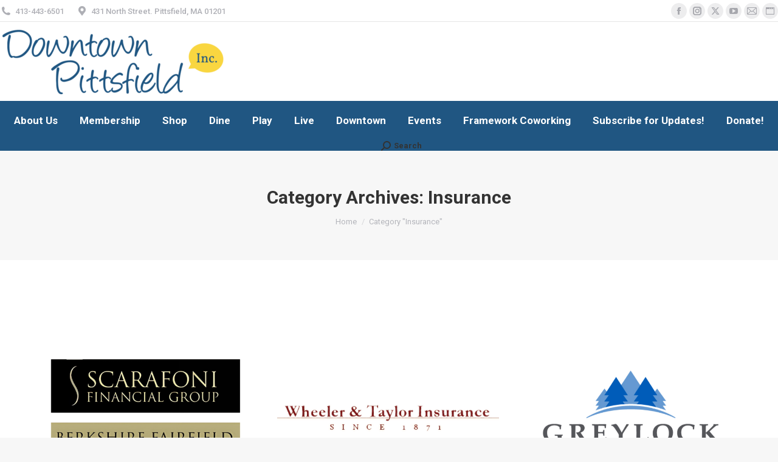

--- FILE ---
content_type: text/html; charset=UTF-8
request_url: https://downtownpittsfield.com/category/insurance/
body_size: 19916
content:
<!DOCTYPE html>
<!--[if !(IE 6) | !(IE 7) | !(IE 8)  ]><!-->
<html dir="ltr" lang="en-US" prefix="og: https://ogp.me/ns#" class="no-js">
<!--<![endif]-->
<head>
	<meta charset="UTF-8" />
				<meta name="viewport" content="width=device-width, initial-scale=1, maximum-scale=1, user-scalable=0"/>
			<meta name="theme-color" content="#396082"/>	<link rel="profile" href="https://gmpg.org/xfn/11" />
	<title>Insurance - Downtown Pittsfield Western Massachusetts The Berkshires</title>
	<style>img:is([sizes="auto" i], [sizes^="auto," i]) { contain-intrinsic-size: 3000px 1500px }</style>
	
		<!-- All in One SEO 4.9.1 - aioseo.com -->
	<meta name="robots" content="max-image-preview:large" />
	<link rel="canonical" href="https://downtownpittsfield.com/category/insurance/" />
	<meta name="generator" content="All in One SEO (AIOSEO) 4.9.1" />
		<script type="application/ld+json" class="aioseo-schema">
			{"@context":"https:\/\/schema.org","@graph":[{"@type":"BreadcrumbList","@id":"https:\/\/downtownpittsfield.com\/category\/insurance\/#breadcrumblist","itemListElement":[{"@type":"ListItem","@id":"https:\/\/downtownpittsfield.com#listItem","position":1,"name":"Home","item":"https:\/\/downtownpittsfield.com","nextItem":{"@type":"ListItem","@id":"https:\/\/downtownpittsfield.com\/category\/insurance\/#listItem","name":"Insurance"}},{"@type":"ListItem","@id":"https:\/\/downtownpittsfield.com\/category\/insurance\/#listItem","position":2,"name":"Insurance","previousItem":{"@type":"ListItem","@id":"https:\/\/downtownpittsfield.com#listItem","name":"Home"}}]},{"@type":"CollectionPage","@id":"https:\/\/downtownpittsfield.com\/category\/insurance\/#collectionpage","url":"https:\/\/downtownpittsfield.com\/category\/insurance\/","name":"Insurance - Downtown Pittsfield Western Massachusetts The Berkshires","inLanguage":"en-US","isPartOf":{"@id":"https:\/\/downtownpittsfield.com\/#website"},"breadcrumb":{"@id":"https:\/\/downtownpittsfield.com\/category\/insurance\/#breadcrumblist"}},{"@type":"Organization","@id":"https:\/\/downtownpittsfield.com\/#organization","name":"Downtown Pittsfield Western Massachusetts The Berkshires","url":"https:\/\/downtownpittsfield.com\/"},{"@type":"WebSite","@id":"https:\/\/downtownpittsfield.com\/#website","url":"https:\/\/downtownpittsfield.com\/","name":"Downtown Pittsfield Western Massachusetts The Berkshires","inLanguage":"en-US","publisher":{"@id":"https:\/\/downtownpittsfield.com\/#organization"}}]}
		</script>
		<!-- All in One SEO -->

<link rel='dns-prefetch' href='//stats.wp.com' />
<link rel='dns-prefetch' href='//fonts.googleapis.com' />
<link rel="alternate" type="application/rss+xml" title="Downtown Pittsfield Western Massachusetts The Berkshires &raquo; Feed" href="https://downtownpittsfield.com/feed/" />
<link rel="alternate" type="application/rss+xml" title="Downtown Pittsfield Western Massachusetts The Berkshires &raquo; Comments Feed" href="https://downtownpittsfield.com/comments/feed/" />
<link rel="alternate" type="text/calendar" title="Downtown Pittsfield Western Massachusetts The Berkshires &raquo; iCal Feed" href="https://downtownpittsfield.com/events/?ical=1" />
<link rel="alternate" type="application/rss+xml" title="Downtown Pittsfield Western Massachusetts The Berkshires &raquo; Insurance Category Feed" href="https://downtownpittsfield.com/category/insurance/feed/" />
		<!-- This site uses the Google Analytics by MonsterInsights plugin v9.10.0 - Using Analytics tracking - https://www.monsterinsights.com/ -->
							<script src="//www.googletagmanager.com/gtag/js?id=G-F1D097HLB1"  data-cfasync="false" data-wpfc-render="false" async></script>
			<script data-cfasync="false" data-wpfc-render="false">
				var mi_version = '9.10.0';
				var mi_track_user = true;
				var mi_no_track_reason = '';
								var MonsterInsightsDefaultLocations = {"page_location":"https:\/\/downtownpittsfield.com\/category\/insurance\/"};
								if ( typeof MonsterInsightsPrivacyGuardFilter === 'function' ) {
					var MonsterInsightsLocations = (typeof MonsterInsightsExcludeQuery === 'object') ? MonsterInsightsPrivacyGuardFilter( MonsterInsightsExcludeQuery ) : MonsterInsightsPrivacyGuardFilter( MonsterInsightsDefaultLocations );
				} else {
					var MonsterInsightsLocations = (typeof MonsterInsightsExcludeQuery === 'object') ? MonsterInsightsExcludeQuery : MonsterInsightsDefaultLocations;
				}

								var disableStrs = [
										'ga-disable-G-F1D097HLB1',
									];

				/* Function to detect opted out users */
				function __gtagTrackerIsOptedOut() {
					for (var index = 0; index < disableStrs.length; index++) {
						if (document.cookie.indexOf(disableStrs[index] + '=true') > -1) {
							return true;
						}
					}

					return false;
				}

				/* Disable tracking if the opt-out cookie exists. */
				if (__gtagTrackerIsOptedOut()) {
					for (var index = 0; index < disableStrs.length; index++) {
						window[disableStrs[index]] = true;
					}
				}

				/* Opt-out function */
				function __gtagTrackerOptout() {
					for (var index = 0; index < disableStrs.length; index++) {
						document.cookie = disableStrs[index] + '=true; expires=Thu, 31 Dec 2099 23:59:59 UTC; path=/';
						window[disableStrs[index]] = true;
					}
				}

				if ('undefined' === typeof gaOptout) {
					function gaOptout() {
						__gtagTrackerOptout();
					}
				}
								window.dataLayer = window.dataLayer || [];

				window.MonsterInsightsDualTracker = {
					helpers: {},
					trackers: {},
				};
				if (mi_track_user) {
					function __gtagDataLayer() {
						dataLayer.push(arguments);
					}

					function __gtagTracker(type, name, parameters) {
						if (!parameters) {
							parameters = {};
						}

						if (parameters.send_to) {
							__gtagDataLayer.apply(null, arguments);
							return;
						}

						if (type === 'event') {
														parameters.send_to = monsterinsights_frontend.v4_id;
							var hookName = name;
							if (typeof parameters['event_category'] !== 'undefined') {
								hookName = parameters['event_category'] + ':' + name;
							}

							if (typeof MonsterInsightsDualTracker.trackers[hookName] !== 'undefined') {
								MonsterInsightsDualTracker.trackers[hookName](parameters);
							} else {
								__gtagDataLayer('event', name, parameters);
							}
							
						} else {
							__gtagDataLayer.apply(null, arguments);
						}
					}

					__gtagTracker('js', new Date());
					__gtagTracker('set', {
						'developer_id.dZGIzZG': true,
											});
					if ( MonsterInsightsLocations.page_location ) {
						__gtagTracker('set', MonsterInsightsLocations);
					}
										__gtagTracker('config', 'G-F1D097HLB1', {"forceSSL":"true"} );
										window.gtag = __gtagTracker;										(function () {
						/* https://developers.google.com/analytics/devguides/collection/analyticsjs/ */
						/* ga and __gaTracker compatibility shim. */
						var noopfn = function () {
							return null;
						};
						var newtracker = function () {
							return new Tracker();
						};
						var Tracker = function () {
							return null;
						};
						var p = Tracker.prototype;
						p.get = noopfn;
						p.set = noopfn;
						p.send = function () {
							var args = Array.prototype.slice.call(arguments);
							args.unshift('send');
							__gaTracker.apply(null, args);
						};
						var __gaTracker = function () {
							var len = arguments.length;
							if (len === 0) {
								return;
							}
							var f = arguments[len - 1];
							if (typeof f !== 'object' || f === null || typeof f.hitCallback !== 'function') {
								if ('send' === arguments[0]) {
									var hitConverted, hitObject = false, action;
									if ('event' === arguments[1]) {
										if ('undefined' !== typeof arguments[3]) {
											hitObject = {
												'eventAction': arguments[3],
												'eventCategory': arguments[2],
												'eventLabel': arguments[4],
												'value': arguments[5] ? arguments[5] : 1,
											}
										}
									}
									if ('pageview' === arguments[1]) {
										if ('undefined' !== typeof arguments[2]) {
											hitObject = {
												'eventAction': 'page_view',
												'page_path': arguments[2],
											}
										}
									}
									if (typeof arguments[2] === 'object') {
										hitObject = arguments[2];
									}
									if (typeof arguments[5] === 'object') {
										Object.assign(hitObject, arguments[5]);
									}
									if ('undefined' !== typeof arguments[1].hitType) {
										hitObject = arguments[1];
										if ('pageview' === hitObject.hitType) {
											hitObject.eventAction = 'page_view';
										}
									}
									if (hitObject) {
										action = 'timing' === arguments[1].hitType ? 'timing_complete' : hitObject.eventAction;
										hitConverted = mapArgs(hitObject);
										__gtagTracker('event', action, hitConverted);
									}
								}
								return;
							}

							function mapArgs(args) {
								var arg, hit = {};
								var gaMap = {
									'eventCategory': 'event_category',
									'eventAction': 'event_action',
									'eventLabel': 'event_label',
									'eventValue': 'event_value',
									'nonInteraction': 'non_interaction',
									'timingCategory': 'event_category',
									'timingVar': 'name',
									'timingValue': 'value',
									'timingLabel': 'event_label',
									'page': 'page_path',
									'location': 'page_location',
									'title': 'page_title',
									'referrer' : 'page_referrer',
								};
								for (arg in args) {
																		if (!(!args.hasOwnProperty(arg) || !gaMap.hasOwnProperty(arg))) {
										hit[gaMap[arg]] = args[arg];
									} else {
										hit[arg] = args[arg];
									}
								}
								return hit;
							}

							try {
								f.hitCallback();
							} catch (ex) {
							}
						};
						__gaTracker.create = newtracker;
						__gaTracker.getByName = newtracker;
						__gaTracker.getAll = function () {
							return [];
						};
						__gaTracker.remove = noopfn;
						__gaTracker.loaded = true;
						window['__gaTracker'] = __gaTracker;
					})();
									} else {
										console.log("");
					(function () {
						function __gtagTracker() {
							return null;
						}

						window['__gtagTracker'] = __gtagTracker;
						window['gtag'] = __gtagTracker;
					})();
									}
			</script>
							<!-- / Google Analytics by MonsterInsights -->
		<script>
window._wpemojiSettings = {"baseUrl":"https:\/\/s.w.org\/images\/core\/emoji\/16.0.1\/72x72\/","ext":".png","svgUrl":"https:\/\/s.w.org\/images\/core\/emoji\/16.0.1\/svg\/","svgExt":".svg","source":{"concatemoji":"https:\/\/downtownpittsfield.com\/wp-includes\/js\/wp-emoji-release.min.js?ver=6.8.3"}};
/*! This file is auto-generated */
!function(s,n){var o,i,e;function c(e){try{var t={supportTests:e,timestamp:(new Date).valueOf()};sessionStorage.setItem(o,JSON.stringify(t))}catch(e){}}function p(e,t,n){e.clearRect(0,0,e.canvas.width,e.canvas.height),e.fillText(t,0,0);var t=new Uint32Array(e.getImageData(0,0,e.canvas.width,e.canvas.height).data),a=(e.clearRect(0,0,e.canvas.width,e.canvas.height),e.fillText(n,0,0),new Uint32Array(e.getImageData(0,0,e.canvas.width,e.canvas.height).data));return t.every(function(e,t){return e===a[t]})}function u(e,t){e.clearRect(0,0,e.canvas.width,e.canvas.height),e.fillText(t,0,0);for(var n=e.getImageData(16,16,1,1),a=0;a<n.data.length;a++)if(0!==n.data[a])return!1;return!0}function f(e,t,n,a){switch(t){case"flag":return n(e,"\ud83c\udff3\ufe0f\u200d\u26a7\ufe0f","\ud83c\udff3\ufe0f\u200b\u26a7\ufe0f")?!1:!n(e,"\ud83c\udde8\ud83c\uddf6","\ud83c\udde8\u200b\ud83c\uddf6")&&!n(e,"\ud83c\udff4\udb40\udc67\udb40\udc62\udb40\udc65\udb40\udc6e\udb40\udc67\udb40\udc7f","\ud83c\udff4\u200b\udb40\udc67\u200b\udb40\udc62\u200b\udb40\udc65\u200b\udb40\udc6e\u200b\udb40\udc67\u200b\udb40\udc7f");case"emoji":return!a(e,"\ud83e\udedf")}return!1}function g(e,t,n,a){var r="undefined"!=typeof WorkerGlobalScope&&self instanceof WorkerGlobalScope?new OffscreenCanvas(300,150):s.createElement("canvas"),o=r.getContext("2d",{willReadFrequently:!0}),i=(o.textBaseline="top",o.font="600 32px Arial",{});return e.forEach(function(e){i[e]=t(o,e,n,a)}),i}function t(e){var t=s.createElement("script");t.src=e,t.defer=!0,s.head.appendChild(t)}"undefined"!=typeof Promise&&(o="wpEmojiSettingsSupports",i=["flag","emoji"],n.supports={everything:!0,everythingExceptFlag:!0},e=new Promise(function(e){s.addEventListener("DOMContentLoaded",e,{once:!0})}),new Promise(function(t){var n=function(){try{var e=JSON.parse(sessionStorage.getItem(o));if("object"==typeof e&&"number"==typeof e.timestamp&&(new Date).valueOf()<e.timestamp+604800&&"object"==typeof e.supportTests)return e.supportTests}catch(e){}return null}();if(!n){if("undefined"!=typeof Worker&&"undefined"!=typeof OffscreenCanvas&&"undefined"!=typeof URL&&URL.createObjectURL&&"undefined"!=typeof Blob)try{var e="postMessage("+g.toString()+"("+[JSON.stringify(i),f.toString(),p.toString(),u.toString()].join(",")+"));",a=new Blob([e],{type:"text/javascript"}),r=new Worker(URL.createObjectURL(a),{name:"wpTestEmojiSupports"});return void(r.onmessage=function(e){c(n=e.data),r.terminate(),t(n)})}catch(e){}c(n=g(i,f,p,u))}t(n)}).then(function(e){for(var t in e)n.supports[t]=e[t],n.supports.everything=n.supports.everything&&n.supports[t],"flag"!==t&&(n.supports.everythingExceptFlag=n.supports.everythingExceptFlag&&n.supports[t]);n.supports.everythingExceptFlag=n.supports.everythingExceptFlag&&!n.supports.flag,n.DOMReady=!1,n.readyCallback=function(){n.DOMReady=!0}}).then(function(){return e}).then(function(){var e;n.supports.everything||(n.readyCallback(),(e=n.source||{}).concatemoji?t(e.concatemoji):e.wpemoji&&e.twemoji&&(t(e.twemoji),t(e.wpemoji)))}))}((window,document),window._wpemojiSettings);
</script>
<link rel='stylesheet' id='tribe-events-pro-mini-calendar-block-styles-css' href='https://downtownpittsfield.com/wp-content/plugins/events-calendar-pro/build/css/tribe-events-pro-mini-calendar-block.css?ver=7.7.11' media='all' />
<link rel='stylesheet' id='sbi_styles-css' href='https://downtownpittsfield.com/wp-content/plugins/instagram-feed/css/sbi-styles.min.css?ver=6.10.0' media='all' />
<style id='wp-emoji-styles-inline-css'>

	img.wp-smiley, img.emoji {
		display: inline !important;
		border: none !important;
		box-shadow: none !important;
		height: 1em !important;
		width: 1em !important;
		margin: 0 0.07em !important;
		vertical-align: -0.1em !important;
		background: none !important;
		padding: 0 !important;
	}
</style>
<link rel='stylesheet' id='wp-block-library-css' href='https://downtownpittsfield.com/wp-includes/css/dist/block-library/style.min.css?ver=6.8.3' media='all' />
<style id='wp-block-library-theme-inline-css'>
.wp-block-audio :where(figcaption){color:#555;font-size:13px;text-align:center}.is-dark-theme .wp-block-audio :where(figcaption){color:#ffffffa6}.wp-block-audio{margin:0 0 1em}.wp-block-code{border:1px solid #ccc;border-radius:4px;font-family:Menlo,Consolas,monaco,monospace;padding:.8em 1em}.wp-block-embed :where(figcaption){color:#555;font-size:13px;text-align:center}.is-dark-theme .wp-block-embed :where(figcaption){color:#ffffffa6}.wp-block-embed{margin:0 0 1em}.blocks-gallery-caption{color:#555;font-size:13px;text-align:center}.is-dark-theme .blocks-gallery-caption{color:#ffffffa6}:root :where(.wp-block-image figcaption){color:#555;font-size:13px;text-align:center}.is-dark-theme :root :where(.wp-block-image figcaption){color:#ffffffa6}.wp-block-image{margin:0 0 1em}.wp-block-pullquote{border-bottom:4px solid;border-top:4px solid;color:currentColor;margin-bottom:1.75em}.wp-block-pullquote cite,.wp-block-pullquote footer,.wp-block-pullquote__citation{color:currentColor;font-size:.8125em;font-style:normal;text-transform:uppercase}.wp-block-quote{border-left:.25em solid;margin:0 0 1.75em;padding-left:1em}.wp-block-quote cite,.wp-block-quote footer{color:currentColor;font-size:.8125em;font-style:normal;position:relative}.wp-block-quote:where(.has-text-align-right){border-left:none;border-right:.25em solid;padding-left:0;padding-right:1em}.wp-block-quote:where(.has-text-align-center){border:none;padding-left:0}.wp-block-quote.is-large,.wp-block-quote.is-style-large,.wp-block-quote:where(.is-style-plain){border:none}.wp-block-search .wp-block-search__label{font-weight:700}.wp-block-search__button{border:1px solid #ccc;padding:.375em .625em}:where(.wp-block-group.has-background){padding:1.25em 2.375em}.wp-block-separator.has-css-opacity{opacity:.4}.wp-block-separator{border:none;border-bottom:2px solid;margin-left:auto;margin-right:auto}.wp-block-separator.has-alpha-channel-opacity{opacity:1}.wp-block-separator:not(.is-style-wide):not(.is-style-dots){width:100px}.wp-block-separator.has-background:not(.is-style-dots){border-bottom:none;height:1px}.wp-block-separator.has-background:not(.is-style-wide):not(.is-style-dots){height:2px}.wp-block-table{margin:0 0 1em}.wp-block-table td,.wp-block-table th{word-break:normal}.wp-block-table :where(figcaption){color:#555;font-size:13px;text-align:center}.is-dark-theme .wp-block-table :where(figcaption){color:#ffffffa6}.wp-block-video :where(figcaption){color:#555;font-size:13px;text-align:center}.is-dark-theme .wp-block-video :where(figcaption){color:#ffffffa6}.wp-block-video{margin:0 0 1em}:root :where(.wp-block-template-part.has-background){margin-bottom:0;margin-top:0;padding:1.25em 2.375em}
</style>
<style id='classic-theme-styles-inline-css'>
/*! This file is auto-generated */
.wp-block-button__link{color:#fff;background-color:#32373c;border-radius:9999px;box-shadow:none;text-decoration:none;padding:calc(.667em + 2px) calc(1.333em + 2px);font-size:1.125em}.wp-block-file__button{background:#32373c;color:#fff;text-decoration:none}
</style>
<link rel='stylesheet' id='aioseo/css/src/vue/standalone/blocks/table-of-contents/global.scss-css' href='https://downtownpittsfield.com/wp-content/plugins/all-in-one-seo-pack/dist/Lite/assets/css/table-of-contents/global.e90f6d47.css?ver=4.9.1' media='all' />
<link rel='stylesheet' id='mediaelement-css' href='https://downtownpittsfield.com/wp-includes/js/mediaelement/mediaelementplayer-legacy.min.css?ver=4.2.17' media='all' />
<link rel='stylesheet' id='wp-mediaelement-css' href='https://downtownpittsfield.com/wp-includes/js/mediaelement/wp-mediaelement.min.css?ver=6.8.3' media='all' />
<style id='jetpack-sharing-buttons-style-inline-css'>
.jetpack-sharing-buttons__services-list{display:flex;flex-direction:row;flex-wrap:wrap;gap:0;list-style-type:none;margin:5px;padding:0}.jetpack-sharing-buttons__services-list.has-small-icon-size{font-size:12px}.jetpack-sharing-buttons__services-list.has-normal-icon-size{font-size:16px}.jetpack-sharing-buttons__services-list.has-large-icon-size{font-size:24px}.jetpack-sharing-buttons__services-list.has-huge-icon-size{font-size:36px}@media print{.jetpack-sharing-buttons__services-list{display:none!important}}.editor-styles-wrapper .wp-block-jetpack-sharing-buttons{gap:0;padding-inline-start:0}ul.jetpack-sharing-buttons__services-list.has-background{padding:1.25em 2.375em}
</style>
<style id='global-styles-inline-css'>
:root{--wp--preset--aspect-ratio--square: 1;--wp--preset--aspect-ratio--4-3: 4/3;--wp--preset--aspect-ratio--3-4: 3/4;--wp--preset--aspect-ratio--3-2: 3/2;--wp--preset--aspect-ratio--2-3: 2/3;--wp--preset--aspect-ratio--16-9: 16/9;--wp--preset--aspect-ratio--9-16: 9/16;--wp--preset--color--black: #000000;--wp--preset--color--cyan-bluish-gray: #abb8c3;--wp--preset--color--white: #FFF;--wp--preset--color--pale-pink: #f78da7;--wp--preset--color--vivid-red: #cf2e2e;--wp--preset--color--luminous-vivid-orange: #ff6900;--wp--preset--color--luminous-vivid-amber: #fcb900;--wp--preset--color--light-green-cyan: #7bdcb5;--wp--preset--color--vivid-green-cyan: #00d084;--wp--preset--color--pale-cyan-blue: #8ed1fc;--wp--preset--color--vivid-cyan-blue: #0693e3;--wp--preset--color--vivid-purple: #9b51e0;--wp--preset--color--accent: #396082;--wp--preset--color--dark-gray: #111;--wp--preset--color--light-gray: #767676;--wp--preset--gradient--vivid-cyan-blue-to-vivid-purple: linear-gradient(135deg,rgba(6,147,227,1) 0%,rgb(155,81,224) 100%);--wp--preset--gradient--light-green-cyan-to-vivid-green-cyan: linear-gradient(135deg,rgb(122,220,180) 0%,rgb(0,208,130) 100%);--wp--preset--gradient--luminous-vivid-amber-to-luminous-vivid-orange: linear-gradient(135deg,rgba(252,185,0,1) 0%,rgba(255,105,0,1) 100%);--wp--preset--gradient--luminous-vivid-orange-to-vivid-red: linear-gradient(135deg,rgba(255,105,0,1) 0%,rgb(207,46,46) 100%);--wp--preset--gradient--very-light-gray-to-cyan-bluish-gray: linear-gradient(135deg,rgb(238,238,238) 0%,rgb(169,184,195) 100%);--wp--preset--gradient--cool-to-warm-spectrum: linear-gradient(135deg,rgb(74,234,220) 0%,rgb(151,120,209) 20%,rgb(207,42,186) 40%,rgb(238,44,130) 60%,rgb(251,105,98) 80%,rgb(254,248,76) 100%);--wp--preset--gradient--blush-light-purple: linear-gradient(135deg,rgb(255,206,236) 0%,rgb(152,150,240) 100%);--wp--preset--gradient--blush-bordeaux: linear-gradient(135deg,rgb(254,205,165) 0%,rgb(254,45,45) 50%,rgb(107,0,62) 100%);--wp--preset--gradient--luminous-dusk: linear-gradient(135deg,rgb(255,203,112) 0%,rgb(199,81,192) 50%,rgb(65,88,208) 100%);--wp--preset--gradient--pale-ocean: linear-gradient(135deg,rgb(255,245,203) 0%,rgb(182,227,212) 50%,rgb(51,167,181) 100%);--wp--preset--gradient--electric-grass: linear-gradient(135deg,rgb(202,248,128) 0%,rgb(113,206,126) 100%);--wp--preset--gradient--midnight: linear-gradient(135deg,rgb(2,3,129) 0%,rgb(40,116,252) 100%);--wp--preset--font-size--small: 13px;--wp--preset--font-size--medium: 20px;--wp--preset--font-size--large: 36px;--wp--preset--font-size--x-large: 42px;--wp--preset--spacing--20: 0.44rem;--wp--preset--spacing--30: 0.67rem;--wp--preset--spacing--40: 1rem;--wp--preset--spacing--50: 1.5rem;--wp--preset--spacing--60: 2.25rem;--wp--preset--spacing--70: 3.38rem;--wp--preset--spacing--80: 5.06rem;--wp--preset--shadow--natural: 6px 6px 9px rgba(0, 0, 0, 0.2);--wp--preset--shadow--deep: 12px 12px 50px rgba(0, 0, 0, 0.4);--wp--preset--shadow--sharp: 6px 6px 0px rgba(0, 0, 0, 0.2);--wp--preset--shadow--outlined: 6px 6px 0px -3px rgba(255, 255, 255, 1), 6px 6px rgba(0, 0, 0, 1);--wp--preset--shadow--crisp: 6px 6px 0px rgba(0, 0, 0, 1);}:where(.is-layout-flex){gap: 0.5em;}:where(.is-layout-grid){gap: 0.5em;}body .is-layout-flex{display: flex;}.is-layout-flex{flex-wrap: wrap;align-items: center;}.is-layout-flex > :is(*, div){margin: 0;}body .is-layout-grid{display: grid;}.is-layout-grid > :is(*, div){margin: 0;}:where(.wp-block-columns.is-layout-flex){gap: 2em;}:where(.wp-block-columns.is-layout-grid){gap: 2em;}:where(.wp-block-post-template.is-layout-flex){gap: 1.25em;}:where(.wp-block-post-template.is-layout-grid){gap: 1.25em;}.has-black-color{color: var(--wp--preset--color--black) !important;}.has-cyan-bluish-gray-color{color: var(--wp--preset--color--cyan-bluish-gray) !important;}.has-white-color{color: var(--wp--preset--color--white) !important;}.has-pale-pink-color{color: var(--wp--preset--color--pale-pink) !important;}.has-vivid-red-color{color: var(--wp--preset--color--vivid-red) !important;}.has-luminous-vivid-orange-color{color: var(--wp--preset--color--luminous-vivid-orange) !important;}.has-luminous-vivid-amber-color{color: var(--wp--preset--color--luminous-vivid-amber) !important;}.has-light-green-cyan-color{color: var(--wp--preset--color--light-green-cyan) !important;}.has-vivid-green-cyan-color{color: var(--wp--preset--color--vivid-green-cyan) !important;}.has-pale-cyan-blue-color{color: var(--wp--preset--color--pale-cyan-blue) !important;}.has-vivid-cyan-blue-color{color: var(--wp--preset--color--vivid-cyan-blue) !important;}.has-vivid-purple-color{color: var(--wp--preset--color--vivid-purple) !important;}.has-black-background-color{background-color: var(--wp--preset--color--black) !important;}.has-cyan-bluish-gray-background-color{background-color: var(--wp--preset--color--cyan-bluish-gray) !important;}.has-white-background-color{background-color: var(--wp--preset--color--white) !important;}.has-pale-pink-background-color{background-color: var(--wp--preset--color--pale-pink) !important;}.has-vivid-red-background-color{background-color: var(--wp--preset--color--vivid-red) !important;}.has-luminous-vivid-orange-background-color{background-color: var(--wp--preset--color--luminous-vivid-orange) !important;}.has-luminous-vivid-amber-background-color{background-color: var(--wp--preset--color--luminous-vivid-amber) !important;}.has-light-green-cyan-background-color{background-color: var(--wp--preset--color--light-green-cyan) !important;}.has-vivid-green-cyan-background-color{background-color: var(--wp--preset--color--vivid-green-cyan) !important;}.has-pale-cyan-blue-background-color{background-color: var(--wp--preset--color--pale-cyan-blue) !important;}.has-vivid-cyan-blue-background-color{background-color: var(--wp--preset--color--vivid-cyan-blue) !important;}.has-vivid-purple-background-color{background-color: var(--wp--preset--color--vivid-purple) !important;}.has-black-border-color{border-color: var(--wp--preset--color--black) !important;}.has-cyan-bluish-gray-border-color{border-color: var(--wp--preset--color--cyan-bluish-gray) !important;}.has-white-border-color{border-color: var(--wp--preset--color--white) !important;}.has-pale-pink-border-color{border-color: var(--wp--preset--color--pale-pink) !important;}.has-vivid-red-border-color{border-color: var(--wp--preset--color--vivid-red) !important;}.has-luminous-vivid-orange-border-color{border-color: var(--wp--preset--color--luminous-vivid-orange) !important;}.has-luminous-vivid-amber-border-color{border-color: var(--wp--preset--color--luminous-vivid-amber) !important;}.has-light-green-cyan-border-color{border-color: var(--wp--preset--color--light-green-cyan) !important;}.has-vivid-green-cyan-border-color{border-color: var(--wp--preset--color--vivid-green-cyan) !important;}.has-pale-cyan-blue-border-color{border-color: var(--wp--preset--color--pale-cyan-blue) !important;}.has-vivid-cyan-blue-border-color{border-color: var(--wp--preset--color--vivid-cyan-blue) !important;}.has-vivid-purple-border-color{border-color: var(--wp--preset--color--vivid-purple) !important;}.has-vivid-cyan-blue-to-vivid-purple-gradient-background{background: var(--wp--preset--gradient--vivid-cyan-blue-to-vivid-purple) !important;}.has-light-green-cyan-to-vivid-green-cyan-gradient-background{background: var(--wp--preset--gradient--light-green-cyan-to-vivid-green-cyan) !important;}.has-luminous-vivid-amber-to-luminous-vivid-orange-gradient-background{background: var(--wp--preset--gradient--luminous-vivid-amber-to-luminous-vivid-orange) !important;}.has-luminous-vivid-orange-to-vivid-red-gradient-background{background: var(--wp--preset--gradient--luminous-vivid-orange-to-vivid-red) !important;}.has-very-light-gray-to-cyan-bluish-gray-gradient-background{background: var(--wp--preset--gradient--very-light-gray-to-cyan-bluish-gray) !important;}.has-cool-to-warm-spectrum-gradient-background{background: var(--wp--preset--gradient--cool-to-warm-spectrum) !important;}.has-blush-light-purple-gradient-background{background: var(--wp--preset--gradient--blush-light-purple) !important;}.has-blush-bordeaux-gradient-background{background: var(--wp--preset--gradient--blush-bordeaux) !important;}.has-luminous-dusk-gradient-background{background: var(--wp--preset--gradient--luminous-dusk) !important;}.has-pale-ocean-gradient-background{background: var(--wp--preset--gradient--pale-ocean) !important;}.has-electric-grass-gradient-background{background: var(--wp--preset--gradient--electric-grass) !important;}.has-midnight-gradient-background{background: var(--wp--preset--gradient--midnight) !important;}.has-small-font-size{font-size: var(--wp--preset--font-size--small) !important;}.has-medium-font-size{font-size: var(--wp--preset--font-size--medium) !important;}.has-large-font-size{font-size: var(--wp--preset--font-size--large) !important;}.has-x-large-font-size{font-size: var(--wp--preset--font-size--x-large) !important;}
:where(.wp-block-post-template.is-layout-flex){gap: 1.25em;}:where(.wp-block-post-template.is-layout-grid){gap: 1.25em;}
:where(.wp-block-columns.is-layout-flex){gap: 2em;}:where(.wp-block-columns.is-layout-grid){gap: 2em;}
:root :where(.wp-block-pullquote){font-size: 1.5em;line-height: 1.6;}
</style>
<link rel='stylesheet' id='wp-components-css' href='https://downtownpittsfield.com/wp-includes/css/dist/components/style.min.css?ver=6.8.3' media='all' />
<link rel='stylesheet' id='godaddy-styles-css' href='https://downtownpittsfield.com/wp-content/mu-plugins/vendor/wpex/godaddy-launch/includes/Dependencies/GoDaddy/Styles/build/latest.css?ver=2.0.2' media='all' />
<link rel='stylesheet' id='the7-font-css' href='https://downtownpittsfield.com/wp-content/themes/dt-the7/fonts/icomoon-the7-font/icomoon-the7-font.min.css?ver=14.0.0' media='all' />
<link rel='stylesheet' id='the7-awesome-fonts-css' href='https://downtownpittsfield.com/wp-content/themes/dt-the7/fonts/FontAwesome/css/all.min.css?ver=14.0.0' media='all' />
<link rel='stylesheet' id='the7-awesome-fonts-back-css' href='https://downtownpittsfield.com/wp-content/themes/dt-the7/fonts/FontAwesome/back-compat.min.css?ver=14.0.0' media='all' />
<link rel='stylesheet' id='js_composer_front-css' href='https://downtownpittsfield.com/wp-content/plugins/js_composer/assets/css/js_composer.min.css?ver=8.7.2' media='all' />
<link rel='stylesheet' id='dt-web-fonts-css' href='https://fonts.googleapis.com/css?family=Roboto:400,500,600,700%7CRoboto+Condensed:400,600,700' media='all' />
<link rel='stylesheet' id='dt-main-css' href='https://downtownpittsfield.com/wp-content/themes/dt-the7/css/main.min.css?ver=14.0.0' media='all' />
<style id='dt-main-inline-css'>
body #load {
  display: block;
  height: 100%;
  overflow: hidden;
  position: fixed;
  width: 100%;
  z-index: 9901;
  opacity: 1;
  visibility: visible;
  transition: all .35s ease-out;
}
.load-wrap {
  width: 100%;
  height: 100%;
  background-position: center center;
  background-repeat: no-repeat;
  text-align: center;
  display: -ms-flexbox;
  display: -ms-flex;
  display: flex;
  -ms-align-items: center;
  -ms-flex-align: center;
  align-items: center;
  -ms-flex-flow: column wrap;
  flex-flow: column wrap;
  -ms-flex-pack: center;
  -ms-justify-content: center;
  justify-content: center;
}
.load-wrap > svg {
  position: absolute;
  top: 50%;
  left: 50%;
  transform: translate(-50%,-50%);
}
#load {
  background: var(--the7-elementor-beautiful-loading-bg,#ffffff);
  --the7-beautiful-spinner-color2: var(--the7-beautiful-spinner-color,rgba(51,51,51,0.3));
}

</style>
<link rel='stylesheet' id='the7-custom-scrollbar-css' href='https://downtownpittsfield.com/wp-content/themes/dt-the7/lib/custom-scrollbar/custom-scrollbar.min.css?ver=14.0.0' media='all' />
<link rel='stylesheet' id='the7-wpbakery-css' href='https://downtownpittsfield.com/wp-content/themes/dt-the7/css/wpbakery.min.css?ver=14.0.0' media='all' />
<link rel='stylesheet' id='the7-css-vars-css' href='https://downtownpittsfield.com/wp-content/uploads/the7-css/css-vars.css?ver=0354962c6155' media='all' />
<link rel='stylesheet' id='dt-custom-css' href='https://downtownpittsfield.com/wp-content/uploads/the7-css/custom.css?ver=0354962c6155' media='all' />
<link rel='stylesheet' id='dt-media-css' href='https://downtownpittsfield.com/wp-content/uploads/the7-css/media.css?ver=0354962c6155' media='all' />
<link rel='stylesheet' id='the7-mega-menu-css' href='https://downtownpittsfield.com/wp-content/uploads/the7-css/mega-menu.css?ver=0354962c6155' media='all' />
<link rel='stylesheet' id='style-css' href='https://downtownpittsfield.com/wp-content/themes/dt-the7-child/style.css?ver=11.0.1.1664480953' media='all' />
<script src="https://downtownpittsfield.com/wp-includes/js/jquery/jquery.min.js?ver=3.7.1" id="jquery-core-js"></script>
<script src="https://downtownpittsfield.com/wp-includes/js/jquery/jquery-migrate.min.js?ver=3.4.1" id="jquery-migrate-js"></script>
<script src="https://downtownpittsfield.com/wp-content/plugins/google-analytics-for-wordpress/assets/js/frontend-gtag.min.js?ver=9.10.0" id="monsterinsights-frontend-script-js" async data-wp-strategy="async"></script>
<script data-cfasync="false" data-wpfc-render="false" id='monsterinsights-frontend-script-js-extra'>var monsterinsights_frontend = {"js_events_tracking":"true","download_extensions":"doc,pdf,ppt,zip,xls,docx,pptx,xlsx","inbound_paths":"[]","home_url":"https:\/\/downtownpittsfield.com","hash_tracking":"false","v4_id":"G-F1D097HLB1"};</script>
<script id="dt-above-fold-js-extra">
var dtLocal = {"themeUrl":"https:\/\/downtownpittsfield.com\/wp-content\/themes\/dt-the7","passText":"To view this protected post, enter the password below:","moreButtonText":{"loading":"Loading...","loadMore":"Load more"},"postID":"1992","ajaxurl":"https:\/\/downtownpittsfield.com\/wp-admin\/admin-ajax.php","REST":{"baseUrl":"https:\/\/downtownpittsfield.com\/wp-json\/the7\/v1","endpoints":{"sendMail":"\/send-mail"}},"contactMessages":{"required":"One or more fields have an error. Please check and try again.","terms":"Please accept the privacy policy.","fillTheCaptchaError":"Please, fill the captcha."},"captchaSiteKey":"","ajaxNonce":"085a7f5e1c","pageData":{"type":"archive","template":"archive","layout":"masonry"},"themeSettings":{"smoothScroll":"off","lazyLoading":false,"desktopHeader":{"height":180},"ToggleCaptionEnabled":"disabled","ToggleCaption":"Navigation","floatingHeader":{"showAfter":140,"showMenu":true,"height":60,"logo":{"showLogo":false,"html":"<img class=\" preload-me\" src=\"https:\/\/downtownpittsfield.com\/wp-content\/themes\/dt-the7\/inc\/presets\/images\/full\/skin11r.header-style-floating-logo-regular.png\" srcset=\"https:\/\/downtownpittsfield.com\/wp-content\/themes\/dt-the7\/inc\/presets\/images\/full\/skin11r.header-style-floating-logo-regular.png 44w, https:\/\/downtownpittsfield.com\/wp-content\/themes\/dt-the7\/inc\/presets\/images\/full\/skin11r.header-style-floating-logo-hd.png 88w\" width=\"44\" height=\"44\"   sizes=\"44px\" alt=\"Downtown Pittsfield Western Massachusetts The Berkshires\" \/>","url":"https:\/\/downtownpittsfield.com\/"}},"topLine":{"floatingTopLine":{"logo":{"showLogo":false,"html":""}}},"mobileHeader":{"firstSwitchPoint":1050,"secondSwitchPoint":778,"firstSwitchPointHeight":80,"secondSwitchPointHeight":60,"mobileToggleCaptionEnabled":"disabled","mobileToggleCaption":"Menu"},"stickyMobileHeaderFirstSwitch":{"logo":{"html":"<img class=\" preload-me\" src=\"https:\/\/downtownpittsfield.com\/wp-content\/uploads\/2018\/04\/Header_DPI_Logo.png\" srcset=\"https:\/\/downtownpittsfield.com\/wp-content\/uploads\/2018\/04\/Header_DPI_Logo.png 375w, https:\/\/downtownpittsfield.com\/wp-content\/uploads\/2018\/04\/logo-reverse-stackCS.png 1563w\" width=\"375\" height=\"130\"   sizes=\"375px\" alt=\"Downtown Pittsfield Western Massachusetts The Berkshires\" \/>"}},"stickyMobileHeaderSecondSwitch":{"logo":{"html":"<img class=\" preload-me\" src=\"https:\/\/downtownpittsfield.com\/wp-content\/uploads\/2018\/04\/Header_DPI_Logo.png\" srcset=\"https:\/\/downtownpittsfield.com\/wp-content\/uploads\/2018\/04\/Header_DPI_Logo.png 375w, https:\/\/downtownpittsfield.com\/wp-content\/uploads\/2018\/04\/logo-reverse-stackCS.png 1563w\" width=\"375\" height=\"130\"   sizes=\"375px\" alt=\"Downtown Pittsfield Western Massachusetts The Berkshires\" \/>"}},"sidebar":{"switchPoint":990},"boxedWidth":"1340px"},"VCMobileScreenWidth":"768"};
var dtShare = {"shareButtonText":{"facebook":"Share on Facebook","twitter":"Share on X","pinterest":"Pin it","linkedin":"Share on Linkedin","whatsapp":"Share on Whatsapp"},"overlayOpacity":"85"};
</script>
<script src="https://downtownpittsfield.com/wp-content/themes/dt-the7/js/above-the-fold.min.js?ver=14.0.0" id="dt-above-fold-js"></script>
<script></script><link rel="https://api.w.org/" href="https://downtownpittsfield.com/wp-json/" /><link rel="alternate" title="JSON" type="application/json" href="https://downtownpittsfield.com/wp-json/wp/v2/categories/30" /><link rel="EditURI" type="application/rsd+xml" title="RSD" href="https://downtownpittsfield.com/xmlrpc.php?rsd" />
<meta name="generator" content="WordPress 6.8.3" />
<!-- Google Tag Manager -->
<script>(function(w,d,s,l,i){w[l]=w[l]||[];w[l].push({'gtm.start':
new Date().getTime(),event:'gtm.js'});var f=d.getElementsByTagName(s)[0],
j=d.createElement(s),dl=l!='dataLayer'?'&l='+l:'';j.async=true;j.src=
'https://www.googletagmanager.com/gtm.js?id='+i+dl;f.parentNode.insertBefore(j,f);
})(window,document,'script','dataLayer','GTM-K6BTQG');</script>
<!-- End Google Tag Manager --><meta name="et-api-version" content="v1"><meta name="et-api-origin" content="https://downtownpittsfield.com"><link rel="https://theeventscalendar.com/" href="https://downtownpittsfield.com/wp-json/tribe/tickets/v1/" /><meta name="tec-api-version" content="v1"><meta name="tec-api-origin" content="https://downtownpittsfield.com"><link rel="alternate" href="https://downtownpittsfield.com/wp-json/tribe/events/v1/" />	<style>img#wpstats{display:none}</style>
		<meta name="generator" content="Powered by WPBakery Page Builder - drag and drop page builder for WordPress."/>
<meta name="generator" content="Powered by Slider Revolution 6.7.38 - responsive, Mobile-Friendly Slider Plugin for WordPress with comfortable drag and drop interface." />
<script type="text/javascript" id="the7-loader-script">
document.addEventListener("DOMContentLoaded", function(event) {
	var load = document.getElementById("load");
	if(!load.classList.contains('loader-removed')){
		var removeLoading = setTimeout(function() {
			load.className += " loader-removed";
		}, 300);
	}
});
</script>
		<link rel="icon" href="https://downtownpittsfield.com/wp-content/uploads/2018/03/cropped-newsquarelogo-32x32.png" sizes="32x32" />
<link rel="icon" href="https://downtownpittsfield.com/wp-content/uploads/2018/03/cropped-newsquarelogo-192x192.png" sizes="192x192" />
<link rel="apple-touch-icon" href="https://downtownpittsfield.com/wp-content/uploads/2018/03/cropped-newsquarelogo-180x180.png" />
<meta name="msapplication-TileImage" content="https://downtownpittsfield.com/wp-content/uploads/2018/03/cropped-newsquarelogo-270x270.png" />
<script data-jetpack-boost="ignore">function setREVStartSize(e){
			//window.requestAnimationFrame(function() {
				window.RSIW = window.RSIW===undefined ? window.innerWidth : window.RSIW;
				window.RSIH = window.RSIH===undefined ? window.innerHeight : window.RSIH;
				try {
					var pw = document.getElementById(e.c).parentNode.offsetWidth,
						newh;
					pw = pw===0 || isNaN(pw) || (e.l=="fullwidth" || e.layout=="fullwidth") ? window.RSIW : pw;
					e.tabw = e.tabw===undefined ? 0 : parseInt(e.tabw);
					e.thumbw = e.thumbw===undefined ? 0 : parseInt(e.thumbw);
					e.tabh = e.tabh===undefined ? 0 : parseInt(e.tabh);
					e.thumbh = e.thumbh===undefined ? 0 : parseInt(e.thumbh);
					e.tabhide = e.tabhide===undefined ? 0 : parseInt(e.tabhide);
					e.thumbhide = e.thumbhide===undefined ? 0 : parseInt(e.thumbhide);
					e.mh = e.mh===undefined || e.mh=="" || e.mh==="auto" ? 0 : parseInt(e.mh,0);
					if(e.layout==="fullscreen" || e.l==="fullscreen")
						newh = Math.max(e.mh,window.RSIH);
					else{
						e.gw = Array.isArray(e.gw) ? e.gw : [e.gw];
						for (var i in e.rl) if (e.gw[i]===undefined || e.gw[i]===0) e.gw[i] = e.gw[i-1];
						e.gh = e.el===undefined || e.el==="" || (Array.isArray(e.el) && e.el.length==0)? e.gh : e.el;
						e.gh = Array.isArray(e.gh) ? e.gh : [e.gh];
						for (var i in e.rl) if (e.gh[i]===undefined || e.gh[i]===0) e.gh[i] = e.gh[i-1];
											
						var nl = new Array(e.rl.length),
							ix = 0,
							sl;
						e.tabw = e.tabhide>=pw ? 0 : e.tabw;
						e.thumbw = e.thumbhide>=pw ? 0 : e.thumbw;
						e.tabh = e.tabhide>=pw ? 0 : e.tabh;
						e.thumbh = e.thumbhide>=pw ? 0 : e.thumbh;
						for (var i in e.rl) nl[i] = e.rl[i]<window.RSIW ? 0 : e.rl[i];
						sl = nl[0];
						for (var i in nl) if (sl>nl[i] && nl[i]>0) { sl = nl[i]; ix=i;}
						var m = pw>(e.gw[ix]+e.tabw+e.thumbw) ? 1 : (pw-(e.tabw+e.thumbw)) / (e.gw[ix]);
						newh =  (e.gh[ix] * m) + (e.tabh + e.thumbh);
					}
					var el = document.getElementById(e.c);
					if (el!==null && el) el.style.height = newh+"px";
					el = document.getElementById(e.c+"_wrapper");
					if (el!==null && el) {
						el.style.height = newh+"px";
						el.style.display = "block";
					}
				} catch(e){
					console.log("Failure at Presize of Slider:" + e)
				}
			//});
		  };</script>
<noscript><style> .wpb_animate_when_almost_visible { opacity: 1; }</style></noscript><style id='the7-custom-inline-css' type='text/css'>
/* Theme color */
:root { 
	--tec-color-accent-primary: #205682!important;
	--tec-color-accent-primary-active: #205682!important;
	--tec-color-accent-primary-hover:	#386589!important;
	--tec-color-background-primary-multiday: #b9dcf9;
	--tec-color-background-primary-multiday-hover: #9ac9ef;
}

body.tribe-events-page-template input[type=text]:not(.elementor-field):not(.searchform-s) {
	margin-bottom: 0;
  padding-top: 0;
  padding-bottom: 0;
}

body.tribe-events-page-template .page-title {
	display: none;
}

.tribe-common--breakpoint-medium.tribe-events .tribe-events-l-container {
	padding-top: 0;
}
</style>
</head>
<body id="the7-body" class="archive category category-insurance category-30 wp-embed-responsive wp-theme-dt-the7 wp-child-theme-dt-the7-child tribe-no-js tec-no-tickets-on-recurring tec-no-rsvp-on-recurring layout-masonry description-under-image dt-responsive-on right-mobile-menu-close-icon ouside-menu-close-icon mobile-hamburger-close-bg-enable mobile-hamburger-close-bg-hover-enable  fade-medium-mobile-menu-close-icon fade-medium-menu-close-icon accent-gradient srcset-enabled btn-flat custom-btn-color custom-btn-hover-color phantom-fade phantom-shadow-decoration phantom-logo-off sticky-mobile-header top-header first-switch-logo-left first-switch-menu-right second-switch-logo-left second-switch-menu-right right-mobile-menu layzr-loading-on popup-message-style the7-ver-14.0.0 dt-fa-compatibility wpb-js-composer js-comp-ver-8.7.2 vc_responsive tribe-theme-dt-the7">
<!-- Google Tag Manager (noscript) -->
<noscript><iframe src="https://www.googletagmanager.com/ns.html?id=GTM-K6BTQG"
height="0" width="0" style="display:none;visibility:hidden"></iframe></noscript>
<!-- End Google Tag Manager (noscript) --><!-- The7 14.0.0 -->
<div id="load" class="spinner-loader">
	<div class="load-wrap"><style type="text/css">
    [class*="the7-spinner-animate-"]{
        animation: spinner-animation 1s cubic-bezier(1,1,1,1) infinite;
        x:46.5px;
        y:40px;
        width:7px;
        height:20px;
        fill:var(--the7-beautiful-spinner-color2);
        opacity: 0.2;
    }
    .the7-spinner-animate-2{
        animation-delay: 0.083s;
    }
    .the7-spinner-animate-3{
        animation-delay: 0.166s;
    }
    .the7-spinner-animate-4{
         animation-delay: 0.25s;
    }
    .the7-spinner-animate-5{
         animation-delay: 0.33s;
    }
    .the7-spinner-animate-6{
         animation-delay: 0.416s;
    }
    .the7-spinner-animate-7{
         animation-delay: 0.5s;
    }
    .the7-spinner-animate-8{
         animation-delay: 0.58s;
    }
    .the7-spinner-animate-9{
         animation-delay: 0.666s;
    }
    .the7-spinner-animate-10{
         animation-delay: 0.75s;
    }
    .the7-spinner-animate-11{
        animation-delay: 0.83s;
    }
    .the7-spinner-animate-12{
        animation-delay: 0.916s;
    }
    @keyframes spinner-animation{
        from {
            opacity: 1;
        }
        to{
            opacity: 0;
        }
    }
</style>
<svg width="75px" height="75px" xmlns="http://www.w3.org/2000/svg" viewBox="0 0 100 100" preserveAspectRatio="xMidYMid">
	<rect class="the7-spinner-animate-1" rx="5" ry="5" transform="rotate(0 50 50) translate(0 -30)"></rect>
	<rect class="the7-spinner-animate-2" rx="5" ry="5" transform="rotate(30 50 50) translate(0 -30)"></rect>
	<rect class="the7-spinner-animate-3" rx="5" ry="5" transform="rotate(60 50 50) translate(0 -30)"></rect>
	<rect class="the7-spinner-animate-4" rx="5" ry="5" transform="rotate(90 50 50) translate(0 -30)"></rect>
	<rect class="the7-spinner-animate-5" rx="5" ry="5" transform="rotate(120 50 50) translate(0 -30)"></rect>
	<rect class="the7-spinner-animate-6" rx="5" ry="5" transform="rotate(150 50 50) translate(0 -30)"></rect>
	<rect class="the7-spinner-animate-7" rx="5" ry="5" transform="rotate(180 50 50) translate(0 -30)"></rect>
	<rect class="the7-spinner-animate-8" rx="5" ry="5" transform="rotate(210 50 50) translate(0 -30)"></rect>
	<rect class="the7-spinner-animate-9" rx="5" ry="5" transform="rotate(240 50 50) translate(0 -30)"></rect>
	<rect class="the7-spinner-animate-10" rx="5" ry="5" transform="rotate(270 50 50) translate(0 -30)"></rect>
	<rect class="the7-spinner-animate-11" rx="5" ry="5" transform="rotate(300 50 50) translate(0 -30)"></rect>
	<rect class="the7-spinner-animate-12" rx="5" ry="5" transform="rotate(330 50 50) translate(0 -30)"></rect>
</svg></div>
</div>
<div id="page" >
	<a class="skip-link screen-reader-text" href="#content">Skip to content</a>

<div class="masthead classic-header center bg-behind-menu widgets full-height full-width shadow-mobile-header-decoration small-mobile-menu-icon dt-parent-menu-clickable show-sub-menu-on-hover" >

	<div class="top-bar line-content top-bar-line-hide">
	<div class="top-bar-bg" ></div>
	<div class="left-widgets mini-widgets"><span class="mini-contacts phone show-on-desktop in-top-bar-left in-menu-second-switch"><i class="fa-fw the7-mw-icon-phone-bold"></i>413-443-6501</span><span class="mini-contacts address show-on-desktop in-top-bar-left hide-on-second-switch"><i class="fa-fw the7-mw-icon-address-bold"></i>431 North Street. Pittsfield, MA 01201</span></div><div class="right-widgets mini-widgets"><div class="soc-ico show-on-desktop in-top-bar-right in-menu-second-switch custom-bg disabled-border border-off hover-accent-bg hover-disabled-border  hover-border-off"><a title="Facebook page opens in new window" href="https://www.facebook.com/downtownpittsfield" target="_blank" class="facebook"><span class="soc-font-icon"></span><span class="screen-reader-text">Facebook page opens in new window</span></a><a title="Instagram page opens in new window" href="https://www.instagram.com/downtownpittsfield/" target="_blank" class="instagram"><span class="soc-font-icon"></span><span class="screen-reader-text">Instagram page opens in new window</span></a><a title="X page opens in new window" href="https://twitter.com/heartoftheberk1" target="_blank" class="twitter"><span class="soc-font-icon"></span><span class="screen-reader-text">X page opens in new window</span></a><a title="YouTube page opens in new window" href="https://www.youtube.com/channel/UC9tqpceewpiSDgvIx37PdCQ/" target="_blank" class="you-tube"><span class="soc-font-icon"></span><span class="screen-reader-text">YouTube page opens in new window</span></a><a title="Mail page opens in new window" href="https://downtownpittsfield.us2.list-manage.com/subscribe?u=3a566ea05a16c76e00ea7cb30&amp;id=f55e117ff8" target="_blank" class="mail"><span class="soc-font-icon"></span><span class="screen-reader-text">Mail page opens in new window</span></a><a title="Website page opens in new window" href="https://downtownpittsfield.com/" target="_blank" class="website"><span class="soc-font-icon"></span><span class="screen-reader-text">Website page opens in new window</span></a></div></div></div>

	<header class="header-bar" role="banner">

		<div class="branding">
	<div id="site-title" class="assistive-text">Downtown Pittsfield Western Massachusetts The Berkshires</div>
	<div id="site-description" class="assistive-text"></div>
	<a class="" href="https://downtownpittsfield.com/"><img class=" preload-me" src="https://downtownpittsfield.com/wp-content/uploads/2018/04/Header_DPI_Logo.png" srcset="https://downtownpittsfield.com/wp-content/uploads/2018/04/Header_DPI_Logo.png 375w, https://downtownpittsfield.com/wp-content/uploads/2018/04/logo-reverse-stackCS.png 1563w" width="375" height="130"   sizes="375px" alt="Downtown Pittsfield Western Massachusetts The Berkshires" /></a><div class="mini-widgets"></div><div class="mini-widgets"></div></div>

		<nav class="navigation">

			<ul id="primary-menu" class="main-nav underline-decoration l-to-r-line outside-item-remove-margin"><li class="menu-item menu-item-type-post_type menu-item-object-page menu-item-has-children menu-item-125 first has-children depth-0"><a href='https://downtownpittsfield.com/about-us/' data-level='1' aria-haspopup='true' aria-expanded='false'><span class="menu-item-text"><span class="menu-text">About Us</span></span></a><ul class="sub-nav gradient-hover hover-style-bg level-arrows-on" role="group"><li class="menu-item menu-item-type-post_type menu-item-object-page menu-item-189 first depth-1"><a href='https://downtownpittsfield.com/about-us/' data-level='2'><span class="menu-item-text"><span class="menu-text">About Us &#8211; Mission Statement</span></span></a></li> <li class="menu-item menu-item-type-custom menu-item-object-custom menu-item-6967 depth-1"><a href='https://mailchi.mp/downtownpittsfield.com/ways-to-support-downtown-pittsfield-ma' data-level='2'><span class="menu-item-text"><span class="menu-text">Support Us!</span></span></a></li> <li class="menu-item menu-item-type-post_type menu-item-object-page menu-item-2501 depth-1"><a href='https://downtownpittsfield.com/contact-us/' data-level='2'><span class="menu-item-text"><span class="menu-text">Contact Us</span></span></a></li> <li class="menu-item menu-item-type-custom menu-item-object-custom menu-item-14143 depth-1"><a href='https://downtownpittsfield.com/2024/08/framework-coworking-by-downtown-pittsfield-inc/' data-level='2'><span class="menu-item-text"><span class="menu-text">Framework Coworking by Downtown Pittsfield, Inc.</span></span></a></li> <li class="menu-item menu-item-type-custom menu-item-object-custom menu-item-10585 depth-1"><a href='https://downtownpittsfield.com/wp-content/uploads/2022/11/Downtown-Pittsfield-Inc-Strategic-Plan-4-pages.pdf' data-level='2'><span class="menu-item-text"><span class="menu-text">Downtown Pittsfield, Inc. Strategic Plan 2022-2027</span></span></a></li> <li class="menu-item menu-item-type-custom menu-item-object-custom menu-item-8389 depth-1"><a href='https://downtownpittsfield.com/wp-content/uploads/2021/10/Downtown-LRRP.pdf' data-level='2'><span class="menu-item-text"><span class="menu-text">Downtown Recovery Plan</span></span></a></li> <li class="menu-item menu-item-type-post_type menu-item-object-page menu-item-191 depth-1"><a href='https://downtownpittsfield.com/board-of-directors/' data-level='2'><span class="menu-item-text"><span class="menu-text">Board of Directors 2025-2026</span></span></a></li> <li class="menu-item menu-item-type-post_type menu-item-object-page menu-item-8474 depth-1"><a href='https://downtownpittsfield.com/dpi-staff/' data-level='2'><span class="menu-item-text"><span class="menu-text">DPI Staff</span></span></a></li> <li class="menu-item menu-item-type-post_type menu-item-object-page menu-item-5617 depth-1"><a href='https://downtownpittsfield.com/major-donors/' data-level='2'><span class="menu-item-text"><span class="menu-text">Major Donors</span></span></a></li> <li class="menu-item menu-item-type-post_type menu-item-object-post menu-item-8766 depth-1"><a href='https://downtownpittsfield.com/2024/11/downtown-pittsfield-app/' data-level='2'><span class="menu-item-text"><span class="menu-text">The Downtown Pittsfield App!</span></span></a></li> <li class="menu-item menu-item-type-post_type menu-item-object-page menu-item-10145 depth-1"><a href='https://downtownpittsfield.com/welcome-to-pittsfield-video/' data-level='2'><span class="menu-item-text"><span class="menu-text">Welcome to Pittsfield Video</span></span></a></li> <li class="menu-item menu-item-type-post_type menu-item-object-page menu-item-2618 depth-1"><a href='https://downtownpittsfield.com/pittsfield-map/' data-level='2'><span class="menu-item-text"><span class="menu-text">Pittsfield Map</span></span></a></li> <li class="menu-item menu-item-type-post_type menu-item-object-page menu-item-5844 depth-1"><a href='https://downtownpittsfield.com/ambassador-program/' data-level='2'><span class="menu-item-text"><span class="menu-text">Ambassador Program</span></span></a></li> <li class="menu-item menu-item-type-post_type menu-item-object-page menu-item-1431 depth-1"><a href='https://downtownpittsfield.com/the-city-of-pittsfield-mobile-app-pittsmart/' data-level='2'><span class="menu-item-text"><span class="menu-text">The City of Pittsfield Mobile App – PittSMART</span></span></a></li> <li class="menu-item menu-item-type-post_type menu-item-object-page menu-item-has-children menu-item-1707 has-children depth-1"><a href='https://downtownpittsfield.com/blog-home-2/' data-level='2' aria-haspopup='true' aria-expanded='false'><span class="menu-item-text"><span class="menu-text">Blog Home</span></span></a><ul class="sub-nav gradient-hover hover-style-bg level-arrows-on" role="group"><li class="menu-item menu-item-type-taxonomy menu-item-object-category menu-item-8392 first depth-2"><a href='https://downtownpittsfield.com/category/blog-archive/' data-level='3'><span class="menu-item-text"><span class="menu-text">Blog Archive</span></span></a></li> </ul></li> </ul></li> <li class="menu-item menu-item-type-post_type menu-item-object-page menu-item-has-children menu-item-203 has-children depth-0"><a href='https://downtownpittsfield.com/become-a-member/' data-level='1' aria-haspopup='true' aria-expanded='false'><span class="menu-item-text"><span class="menu-text">Membership</span></span></a><ul class="sub-nav gradient-hover hover-style-bg level-arrows-on" role="group"><li class="menu-item menu-item-type-post_type menu-item-object-page menu-item-has-children menu-item-2515 first has-children depth-1"><a href='https://downtownpittsfield.com/become-a-member/' data-level='2' aria-haspopup='true' aria-expanded='false'><span class="menu-item-text"><span class="menu-text">Become a Member!</span></span></a><ul class="sub-nav gradient-hover hover-style-bg level-arrows-on" role="group"><li class="menu-item menu-item-type-post_type menu-item-object-page menu-item-2528 first depth-2"><a href='https://downtownpittsfield.com/downtown-supporter-online-membership-application/' data-level='3'><span class="menu-item-text"><span class="menu-text">Downtown Supporter Online Membership Application</span></span></a></li> <li class="menu-item menu-item-type-post_type menu-item-object-page menu-item-2540 depth-2"><a href='https://downtownpittsfield.com/downtown-partner-online-membership-application/' data-level='3'><span class="menu-item-text"><span class="menu-text">Downtown Partner Online Membership Application</span></span></a></li> <li class="menu-item menu-item-type-post_type menu-item-object-page menu-item-2547 depth-2"><a href='https://downtownpittsfield.com/downtown-individual-online-membership-application/' data-level='3'><span class="menu-item-text"><span class="menu-text">Downtown Individual Online Membership Application</span></span></a></li> <li class="menu-item menu-item-type-post_type menu-item-object-page menu-item-14820 depth-2"><a href='https://downtownpittsfield.com/entrepreneur-membership-online-membership-application/' data-level='3'><span class="menu-item-text"><span class="menu-text">Entrepreneur Membership Online Membership Application</span></span></a></li> </ul></li> <li class="menu-item menu-item-type-post_type menu-item-object-page menu-item-202 depth-1"><a href='https://downtownpittsfield.com/become-a-major-donor/' data-level='2'><span class="menu-item-text"><span class="menu-text">Become a Major Donor!</span></span></a></li> <li class="menu-item menu-item-type-post_type menu-item-object-page menu-item-2560 depth-1"><a href='https://downtownpittsfield.com/get-involved/' data-level='2'><span class="menu-item-text"><span class="menu-text">Get Involved!</span></span></a></li> <li class="menu-item menu-item-type-post_type menu-item-object-page menu-item-2714 depth-1"><a href='https://downtownpittsfield.com/heart-of-the-berkshires-toolkit/' data-level='2'><span class="menu-item-text"><span class="menu-text">Heart of The Berkshires Toolkit</span></span></a></li> <li class="menu-item menu-item-type-custom menu-item-object-custom menu-item-3358 depth-1"><a href='https://business.downtownpittsfield.com/login' data-level='2'><span class="menu-item-text"><span class="menu-text">Member Login</span></span></a></li> </ul></li> <li class="menu-item menu-item-type-post_type menu-item-object-page menu-item-has-children menu-item-602 has-children depth-0"><a href='https://downtownpittsfield.com/shop/' data-level='1' aria-haspopup='true' aria-expanded='false'><span class="menu-item-text"><span class="menu-text">Shop</span></span></a><ul class="sub-nav gradient-hover hover-style-bg level-arrows-on" role="group"><li class="menu-item menu-item-type-post_type menu-item-object-page menu-item-15033 first depth-1"><a href='https://downtownpittsfield.com/entrepreneurs/' data-level='2'><span class="menu-item-text"><span class="menu-text">Entrepreneur Members of Downtown Pittsfield, Inc.</span></span></a></li> <li class="menu-item menu-item-type-custom menu-item-object-custom menu-item-11605 depth-1"><a href='https://www.413fundraising.com/downtownpittsfield' data-level='2'><span class="menu-item-text"><span class="menu-text">Purchase DPI and Artswalk Merch!</span></span></a></li> <li class="menu-item menu-item-type-custom menu-item-object-custom menu-item-11604 depth-1"><a href='https://business.downtownpittsfield.com/events/details/first-fridays-artswalk-original-silk-screen-poster-24' data-level='2'><span class="menu-item-text"><span class="menu-text">Purchase an Artswalk/Blog Bus Poster!</span></span></a></li> <li class="menu-item menu-item-type-custom menu-item-object-custom menu-item-6073 depth-1"><a href='https://downtownpittsfield.com/shop/' data-level='2'><span class="menu-item-text"><span class="menu-text">All Shopping</span></span></a></li> <li class="menu-item menu-item-type-custom menu-item-object-custom menu-item-6870 depth-1"><a href='https://app.yiftee.com/gift-card/downtown-pittsfield' data-level='2'><span class="menu-item-text"><span class="menu-text">Buy a Downtown Pittsfield Gift Card!</span></span></a></li> </ul></li> <li class="menu-item menu-item-type-post_type menu-item-object-page menu-item-has-children menu-item-603 has-children depth-0"><a href='https://downtownpittsfield.com/dine/' data-level='1' aria-haspopup='true' aria-expanded='false'><span class="menu-item-text"><span class="menu-text">Dine</span></span></a><ul class="sub-nav gradient-hover hover-style-bg level-arrows-on" role="group"><li class="menu-item menu-item-type-custom menu-item-object-custom menu-item-6074 first depth-1"><a href='https://downtownpittsfield.com/dine/' data-level='2'><span class="menu-item-text"><span class="menu-text">All Dining</span></span></a></li> <li class="menu-item menu-item-type-custom menu-item-object-custom menu-item-6871 depth-1"><a href='https://app.yiftee.com/gift-card/downtown-pittsfield' data-level='2'><span class="menu-item-text"><span class="menu-text">Buy a Downtown Pittsfield Gift Card!</span></span></a></li> <li class="menu-item menu-item-type-post_type menu-item-object-post menu-item-8767 depth-1"><a href='https://downtownpittsfield.com/2024/11/downtown-pittsfield-app/' data-level='2'><span class="menu-item-text"><span class="menu-text">The Downtown Pittsfield App!</span></span></a></li> </ul></li> <li class="menu-item menu-item-type-post_type menu-item-object-page menu-item-has-children menu-item-604 has-children depth-0"><a href='https://downtownpittsfield.com/play/' data-level='1' aria-haspopup='true' aria-expanded='false'><span class="menu-item-text"><span class="menu-text">Play</span></span></a><ul class="sub-nav gradient-hover hover-style-bg level-arrows-on" role="group"><li class="menu-item menu-item-type-custom menu-item-object-custom menu-item-8770 first depth-1"><a href='https://downtownpittsfield.com/play/' data-level='2'><span class="menu-item-text"><span class="menu-text">All Things to Do</span></span></a></li> <li class="menu-item menu-item-type-post_type menu-item-object-post menu-item-8991 depth-1"><a href='https://downtownpittsfield.com/2018/04/outdoor-pittsfield/' data-level='2'><span class="menu-item-text"><span class="menu-text">Outdoor Pittsfield</span></span></a></li> <li class="menu-item menu-item-type-custom menu-item-object-custom menu-item-13324 depth-1"><a href='https://berkshiresoutside.org/' data-level='2'><span class="menu-item-text"><span class="menu-text">berkshiresoutside.org</span></span></a></li> <li class="menu-item menu-item-type-post_type menu-item-object-post menu-item-12406 depth-1"><a href='https://downtownpittsfield.com/2023/11/must-see-modern-artist-studios-housed-in-the-historic-clock-tower/' data-level='2'><span class="menu-item-text"><span class="menu-text">Must see modern artist studios housed in the historic Clock Tower</span></span></a></li> <li class="menu-item menu-item-type-custom menu-item-object-custom menu-item-12103 depth-1"><a href='https://pocketsights.com/tours/tour/Pittsfield-1-Mural-Tour-of-Pittsfield-MA-8699' data-level='2'><span class="menu-item-text"><span class="menu-text">Walking tour of over 2 dozen murals in Pittsfield!</span></span></a></li> <li class="menu-item menu-item-type-custom menu-item-object-custom menu-item-6872 depth-1"><a href='https://app.yiftee.com/gift-card/downtown-pittsfield' data-level='2'><span class="menu-item-text"><span class="menu-text">Buy a Downtown Pittsfield Gift Card!</span></span></a></li> <li class="menu-item menu-item-type-post_type menu-item-object-post menu-item-8768 depth-1"><a href='https://downtownpittsfield.com/2024/11/downtown-pittsfield-app/' data-level='2'><span class="menu-item-text"><span class="menu-text">The Downtown Pittsfield App!</span></span></a></li> </ul></li> <li class="menu-item menu-item-type-post_type menu-item-object-page menu-item-has-children menu-item-1638 has-children depth-0"><a href='https://downtownpittsfield.com/live/' data-level='1' aria-haspopup='true' aria-expanded='false'><span class="menu-item-text"><span class="menu-text">Live</span></span></a><ul class="sub-nav gradient-hover hover-style-bg level-arrows-on" role="group"><li class="menu-item menu-item-type-post_type menu-item-object-page menu-item-14912 first depth-1"><a href='https://downtownpittsfield.com/job-feed/' data-level='2'><span class="menu-item-text"><span class="menu-text">Community Job Feed</span></span></a></li> </ul></li> <li class="menu-item menu-item-type-custom menu-item-object-custom menu-item-has-children menu-item-7514 has-children depth-0"><a href='https://indd.adobe.com/view/90d2cfac-0df8-4ace-b915-70ba8c246616' data-level='1' aria-haspopup='true' aria-expanded='false'><span class="menu-item-text"><span class="menu-text">Downtown</span></span></a><ul class="sub-nav gradient-hover hover-style-bg level-arrows-on" role="group"><li class="menu-item menu-item-type-post_type menu-item-object-page menu-item-4211 first depth-1"><a href='https://downtownpittsfield.com/a-z-directory/' data-level='2'><span class="menu-item-text"><span class="menu-text">A-Z Directory</span></span></a></li> <li class="menu-item menu-item-type-custom menu-item-object-custom menu-item-17267 depth-1"><a href='https://downtownpittsfield.stqry.app/list/28543' data-level='2'><span class="menu-item-text"><span class="menu-text">Women-Owned Business Directory</span></span></a></li> <li class="menu-item menu-item-type-post_type menu-item-object-page menu-item-14913 depth-1"><a href='https://downtownpittsfield.com/job-feed/' data-level='2'><span class="menu-item-text"><span class="menu-text">Community Job Feed</span></span></a></li> <li class="menu-item menu-item-type-custom menu-item-object-custom menu-item-7513 depth-1"><a href='https://indd.adobe.com/view/90d2cfac-0df8-4ace-b915-70ba8c246616' data-level='2'><span class="menu-item-text"><span class="menu-text">Downtown Digital Guide</span></span></a></li> <li class="menu-item menu-item-type-post_type menu-item-object-post menu-item-8769 depth-1"><a href='https://downtownpittsfield.com/2024/11/downtown-pittsfield-app/' data-level='2'><span class="menu-item-text"><span class="menu-text">The Downtown Pittsfield App!</span></span></a></li> <li class="menu-item menu-item-type-post_type menu-item-object-page menu-item-1322 depth-1"><a href='https://downtownpittsfield.com/park/' data-level='2'><span class="menu-item-text"><span class="menu-text">Downtown Parking</span></span></a></li> <li class="menu-item menu-item-type-post_type menu-item-object-page menu-item-16899 depth-1"><a href='https://downtownpittsfield.com/public-bathroom-facilities-in-pittsfield/' data-level='2'><span class="menu-item-text"><span class="menu-text">Public Bathroom Facilities in Pittsfield</span></span></a></li> <li class="menu-item menu-item-type-post_type menu-item-object-page menu-item-1231 depth-1"><a href='https://downtownpittsfield.com/downtown-living/' data-level='2'><span class="menu-item-text"><span class="menu-text">Downtown Living</span></span></a></li> <li class="menu-item menu-item-type-post_type menu-item-object-page menu-item-5027 depth-1"><a href='https://downtownpittsfield.com/downtown-commercial-listings/' data-level='2'><span class="menu-item-text"><span class="menu-text">Downtown Commercial Listings</span></span></a></li> <li class="menu-item menu-item-type-post_type menu-item-object-page menu-item-2617 depth-1"><a href='https://downtownpittsfield.com/pittsfield-map/' data-level='2'><span class="menu-item-text"><span class="menu-text">Pittsfield Map</span></span></a></li> <li class="menu-item menu-item-type-post_type menu-item-object-page menu-item-10144 depth-1"><a href='https://downtownpittsfield.com/welcome-to-pittsfield-video/' data-level='2'><span class="menu-item-text"><span class="menu-text">Welcome to Pittsfield Video</span></span></a></li> <li class="menu-item menu-item-type-post_type menu-item-object-post menu-item-9652 depth-1"><a href='https://downtownpittsfield.com/2022/06/the-berkshire-flyer/' data-level='2'><span class="menu-item-text"><span class="menu-text">The Berkshire Flyer</span></span></a></li> <li class="menu-item menu-item-type-custom menu-item-object-custom menu-item-13323 depth-1"><a href='http://berkshiresoutside.org' data-level='2'><span class="menu-item-text"><span class="menu-text">berkshiresoutside.org</span></span></a></li> <li class="menu-item menu-item-type-custom menu-item-object-custom menu-item-3357 depth-1"><a href='https://business.downtownpittsfield.com/weather' data-level='2'><span class="menu-item-text"><span class="menu-text">Weather</span></span></a></li> <li class="menu-item menu-item-type-post_type menu-item-object-page menu-item-3957 depth-1"><a href='https://downtownpittsfield.com/downtown-guide-request-form/' data-level='2'><span class="menu-item-text"><span class="menu-text">Downtown Guide Request Form</span></span></a></li> </ul></li> <li class="menu-item menu-item-type-custom menu-item-object-custom menu-item-has-children menu-item-1462 has-children depth-0"><a href='https://downtownpittsfield.com/events/' data-level='1' aria-haspopup='true' aria-expanded='false'><span class="menu-item-text"><span class="menu-text">Events</span></span></a><ul class="sub-nav gradient-hover hover-style-bg level-arrows-on" role="group"><li class="menu-item menu-item-type-post_type menu-item-object-post menu-item-17446 first depth-1"><a href='https://downtownpittsfield.com/2025/11/downtown-pittsfield-festive-frolic/' data-level='2'><span class="menu-item-text"><span class="menu-text">Downtown Pittsfield Festive Frolic</span></span></a></li> <li class="menu-item menu-item-type-post_type menu-item-object-post menu-item-12215 depth-1"><a href='https://downtownpittsfield.com/2023/08/let-it-shine/' data-level='2'><span class="menu-item-text"><span class="menu-text">Let It Shine! A Celebration of Public Art: Self-Guided Mural Tour</span></span></a></li> <li class="menu-item menu-item-type-custom menu-item-object-custom menu-item-12102 depth-1"><a href='https://downtownpittsfield.stqry.app/list/28711' data-level='2'><span class="menu-item-text"><span class="menu-text">Walking tour of over 2 dozen murals in Pittsfield!</span></span></a></li> <li class="menu-item menu-item-type-custom menu-item-object-custom menu-item-2741 depth-1"><a href='https://downtownpittsfield.com/events/' data-level='2'><span class="menu-item-text"><span class="menu-text">Downtown Pittsfield Inc. Events Calendar</span></span></a></li> <li class="menu-item menu-item-type-custom menu-item-object-custom menu-item-1459 depth-1"><a href='https://www.berkshireeagle.com/calendar/' data-level='2'><span class="menu-item-text"><span class="menu-text">Berkshire Eagle Community Calendar</span></span></a></li> <li class="menu-item menu-item-type-custom menu-item-object-custom menu-item-1461 depth-1"><a href='https://lovepittsfield.com/' data-level='2'><span class="menu-item-text"><span class="menu-text">Cultural Pittsfield Events (Love Pittsfield)</span></span></a></li> <li class="menu-item menu-item-type-custom menu-item-object-custom menu-item-1460 depth-1"><a href='http://berkshires.org/' data-level='2'><span class="menu-item-text"><span class="menu-text">berkshires.org</span></span></a></li> <li class="menu-item menu-item-type-custom menu-item-object-custom menu-item-16483 depth-1"><a href='https://www.meetdaisy.co/calendars/downtown-pittsfield-inc' data-level='2'><span class="menu-item-text"><span class="menu-text">daisy berkshires community calendar</span></span></a></li> <li class="menu-item menu-item-type-custom menu-item-object-custom menu-item-2367 depth-1"><a href='https://www.pittsfieldlibrary.org/visit/calendar-events' data-level='2'><span class="menu-item-text"><span class="menu-text">Berkshire Athenaeum Calendar</span></span></a></li> </ul></li> <li class="menu-item menu-item-type-custom menu-item-object-custom menu-item-14145 depth-0"><a href='https://downtownpittsfield.com/2024/08/framework-coworking-by-downtown-pittsfield-inc/' data-level='1'><span class="menu-item-text"><span class="menu-text">Framework Coworking</span></span></a></li> <li class="menu-item menu-item-type-custom menu-item-object-custom menu-item-has-children menu-item-166 has-children depth-0"><a href='http://eepurl.com/gh-IcL' data-level='1' aria-haspopup='true' aria-expanded='false'><span class="menu-item-text"><span class="menu-text">Subscribe for Updates!</span></span></a><ul class="sub-nav gradient-hover hover-style-bg level-arrows-on" role="group"><li class="menu-item menu-item-type-custom menu-item-object-custom menu-item-5582 first depth-1"><a href='https://us2.campaign-archive.com/home/?u=3a566ea05a16c76e00ea7cb30&#038;id=f55e117ff8' data-level='2'><span class="menu-item-text"><span class="menu-text">E-newsletter Archive</span></span></a></li> </ul></li> <li class="menu-item menu-item-type-custom menu-item-object-custom menu-item-6969 last depth-0"><a href='http://downtownpittsfieldma.memberzone.com/store/support-downtown-pittsfield-inc' data-level='1'><span class="menu-item-text"><span class="menu-text">Donate!</span></span></a></li> </ul>
			<div class="mini-widgets"><div class="mini-search show-on-desktop near-logo-first-switch near-logo-second-switch popup-search custom-icon"><form class="searchform mini-widget-searchform" role="search" method="get" action="https://downtownpittsfield.com/">

	<div class="screen-reader-text">Search:</div>

	
		<a href="" class="submit"><i class=" mw-icon the7-mw-icon-search-bold"></i><span>Search</span></a>
		<div class="popup-search-wrap">
			<input type="text" aria-label="Search" class="field searchform-s" name="s" value="" placeholder="Type and hit enter …" title="Search form"/>
			<a href="" class="search-icon"  aria-label="Search"><i class="the7-mw-icon-search-bold" aria-hidden="true"></i></a>
		</div>

			<input type="submit" class="assistive-text searchsubmit" value="Go!"/>
</form>
</div></div>
		</nav>

	</header>

</div>
<div role="navigation" aria-label="Main Menu" class="dt-mobile-header mobile-menu-show-divider">
	<div class="dt-close-mobile-menu-icon" aria-label="Close" role="button" tabindex="0"><div class="close-line-wrap"><span class="close-line"></span><span class="close-line"></span><span class="close-line"></span></div></div>	<ul id="mobile-menu" class="mobile-main-nav">
		<li class="menu-item menu-item-type-post_type menu-item-object-page menu-item-has-children menu-item-125 first has-children depth-0"><a href='https://downtownpittsfield.com/about-us/' data-level='1' aria-haspopup='true' aria-expanded='false'><span class="menu-item-text"><span class="menu-text">About Us</span></span></a><ul class="sub-nav gradient-hover hover-style-bg level-arrows-on" role="group"><li class="menu-item menu-item-type-post_type menu-item-object-page menu-item-189 first depth-1"><a href='https://downtownpittsfield.com/about-us/' data-level='2'><span class="menu-item-text"><span class="menu-text">About Us &#8211; Mission Statement</span></span></a></li> <li class="menu-item menu-item-type-custom menu-item-object-custom menu-item-6967 depth-1"><a href='https://mailchi.mp/downtownpittsfield.com/ways-to-support-downtown-pittsfield-ma' data-level='2'><span class="menu-item-text"><span class="menu-text">Support Us!</span></span></a></li> <li class="menu-item menu-item-type-post_type menu-item-object-page menu-item-2501 depth-1"><a href='https://downtownpittsfield.com/contact-us/' data-level='2'><span class="menu-item-text"><span class="menu-text">Contact Us</span></span></a></li> <li class="menu-item menu-item-type-custom menu-item-object-custom menu-item-14143 depth-1"><a href='https://downtownpittsfield.com/2024/08/framework-coworking-by-downtown-pittsfield-inc/' data-level='2'><span class="menu-item-text"><span class="menu-text">Framework Coworking by Downtown Pittsfield, Inc.</span></span></a></li> <li class="menu-item menu-item-type-custom menu-item-object-custom menu-item-10585 depth-1"><a href='https://downtownpittsfield.com/wp-content/uploads/2022/11/Downtown-Pittsfield-Inc-Strategic-Plan-4-pages.pdf' data-level='2'><span class="menu-item-text"><span class="menu-text">Downtown Pittsfield, Inc. Strategic Plan 2022-2027</span></span></a></li> <li class="menu-item menu-item-type-custom menu-item-object-custom menu-item-8389 depth-1"><a href='https://downtownpittsfield.com/wp-content/uploads/2021/10/Downtown-LRRP.pdf' data-level='2'><span class="menu-item-text"><span class="menu-text">Downtown Recovery Plan</span></span></a></li> <li class="menu-item menu-item-type-post_type menu-item-object-page menu-item-191 depth-1"><a href='https://downtownpittsfield.com/board-of-directors/' data-level='2'><span class="menu-item-text"><span class="menu-text">Board of Directors 2025-2026</span></span></a></li> <li class="menu-item menu-item-type-post_type menu-item-object-page menu-item-8474 depth-1"><a href='https://downtownpittsfield.com/dpi-staff/' data-level='2'><span class="menu-item-text"><span class="menu-text">DPI Staff</span></span></a></li> <li class="menu-item menu-item-type-post_type menu-item-object-page menu-item-5617 depth-1"><a href='https://downtownpittsfield.com/major-donors/' data-level='2'><span class="menu-item-text"><span class="menu-text">Major Donors</span></span></a></li> <li class="menu-item menu-item-type-post_type menu-item-object-post menu-item-8766 depth-1"><a href='https://downtownpittsfield.com/2024/11/downtown-pittsfield-app/' data-level='2'><span class="menu-item-text"><span class="menu-text">The Downtown Pittsfield App!</span></span></a></li> <li class="menu-item menu-item-type-post_type menu-item-object-page menu-item-10145 depth-1"><a href='https://downtownpittsfield.com/welcome-to-pittsfield-video/' data-level='2'><span class="menu-item-text"><span class="menu-text">Welcome to Pittsfield Video</span></span></a></li> <li class="menu-item menu-item-type-post_type menu-item-object-page menu-item-2618 depth-1"><a href='https://downtownpittsfield.com/pittsfield-map/' data-level='2'><span class="menu-item-text"><span class="menu-text">Pittsfield Map</span></span></a></li> <li class="menu-item menu-item-type-post_type menu-item-object-page menu-item-5844 depth-1"><a href='https://downtownpittsfield.com/ambassador-program/' data-level='2'><span class="menu-item-text"><span class="menu-text">Ambassador Program</span></span></a></li> <li class="menu-item menu-item-type-post_type menu-item-object-page menu-item-1431 depth-1"><a href='https://downtownpittsfield.com/the-city-of-pittsfield-mobile-app-pittsmart/' data-level='2'><span class="menu-item-text"><span class="menu-text">The City of Pittsfield Mobile App – PittSMART</span></span></a></li> <li class="menu-item menu-item-type-post_type menu-item-object-page menu-item-has-children menu-item-1707 has-children depth-1"><a href='https://downtownpittsfield.com/blog-home-2/' data-level='2' aria-haspopup='true' aria-expanded='false'><span class="menu-item-text"><span class="menu-text">Blog Home</span></span></a><ul class="sub-nav gradient-hover hover-style-bg level-arrows-on" role="group"><li class="menu-item menu-item-type-taxonomy menu-item-object-category menu-item-8392 first depth-2"><a href='https://downtownpittsfield.com/category/blog-archive/' data-level='3'><span class="menu-item-text"><span class="menu-text">Blog Archive</span></span></a></li> </ul></li> </ul></li> <li class="menu-item menu-item-type-post_type menu-item-object-page menu-item-has-children menu-item-203 has-children depth-0"><a href='https://downtownpittsfield.com/become-a-member/' data-level='1' aria-haspopup='true' aria-expanded='false'><span class="menu-item-text"><span class="menu-text">Membership</span></span></a><ul class="sub-nav gradient-hover hover-style-bg level-arrows-on" role="group"><li class="menu-item menu-item-type-post_type menu-item-object-page menu-item-has-children menu-item-2515 first has-children depth-1"><a href='https://downtownpittsfield.com/become-a-member/' data-level='2' aria-haspopup='true' aria-expanded='false'><span class="menu-item-text"><span class="menu-text">Become a Member!</span></span></a><ul class="sub-nav gradient-hover hover-style-bg level-arrows-on" role="group"><li class="menu-item menu-item-type-post_type menu-item-object-page menu-item-2528 first depth-2"><a href='https://downtownpittsfield.com/downtown-supporter-online-membership-application/' data-level='3'><span class="menu-item-text"><span class="menu-text">Downtown Supporter Online Membership Application</span></span></a></li> <li class="menu-item menu-item-type-post_type menu-item-object-page menu-item-2540 depth-2"><a href='https://downtownpittsfield.com/downtown-partner-online-membership-application/' data-level='3'><span class="menu-item-text"><span class="menu-text">Downtown Partner Online Membership Application</span></span></a></li> <li class="menu-item menu-item-type-post_type menu-item-object-page menu-item-2547 depth-2"><a href='https://downtownpittsfield.com/downtown-individual-online-membership-application/' data-level='3'><span class="menu-item-text"><span class="menu-text">Downtown Individual Online Membership Application</span></span></a></li> <li class="menu-item menu-item-type-post_type menu-item-object-page menu-item-14820 depth-2"><a href='https://downtownpittsfield.com/entrepreneur-membership-online-membership-application/' data-level='3'><span class="menu-item-text"><span class="menu-text">Entrepreneur Membership Online Membership Application</span></span></a></li> </ul></li> <li class="menu-item menu-item-type-post_type menu-item-object-page menu-item-202 depth-1"><a href='https://downtownpittsfield.com/become-a-major-donor/' data-level='2'><span class="menu-item-text"><span class="menu-text">Become a Major Donor!</span></span></a></li> <li class="menu-item menu-item-type-post_type menu-item-object-page menu-item-2560 depth-1"><a href='https://downtownpittsfield.com/get-involved/' data-level='2'><span class="menu-item-text"><span class="menu-text">Get Involved!</span></span></a></li> <li class="menu-item menu-item-type-post_type menu-item-object-page menu-item-2714 depth-1"><a href='https://downtownpittsfield.com/heart-of-the-berkshires-toolkit/' data-level='2'><span class="menu-item-text"><span class="menu-text">Heart of The Berkshires Toolkit</span></span></a></li> <li class="menu-item menu-item-type-custom menu-item-object-custom menu-item-3358 depth-1"><a href='https://business.downtownpittsfield.com/login' data-level='2'><span class="menu-item-text"><span class="menu-text">Member Login</span></span></a></li> </ul></li> <li class="menu-item menu-item-type-post_type menu-item-object-page menu-item-has-children menu-item-602 has-children depth-0"><a href='https://downtownpittsfield.com/shop/' data-level='1' aria-haspopup='true' aria-expanded='false'><span class="menu-item-text"><span class="menu-text">Shop</span></span></a><ul class="sub-nav gradient-hover hover-style-bg level-arrows-on" role="group"><li class="menu-item menu-item-type-post_type menu-item-object-page menu-item-15033 first depth-1"><a href='https://downtownpittsfield.com/entrepreneurs/' data-level='2'><span class="menu-item-text"><span class="menu-text">Entrepreneur Members of Downtown Pittsfield, Inc.</span></span></a></li> <li class="menu-item menu-item-type-custom menu-item-object-custom menu-item-11605 depth-1"><a href='https://www.413fundraising.com/downtownpittsfield' data-level='2'><span class="menu-item-text"><span class="menu-text">Purchase DPI and Artswalk Merch!</span></span></a></li> <li class="menu-item menu-item-type-custom menu-item-object-custom menu-item-11604 depth-1"><a href='https://business.downtownpittsfield.com/events/details/first-fridays-artswalk-original-silk-screen-poster-24' data-level='2'><span class="menu-item-text"><span class="menu-text">Purchase an Artswalk/Blog Bus Poster!</span></span></a></li> <li class="menu-item menu-item-type-custom menu-item-object-custom menu-item-6073 depth-1"><a href='https://downtownpittsfield.com/shop/' data-level='2'><span class="menu-item-text"><span class="menu-text">All Shopping</span></span></a></li> <li class="menu-item menu-item-type-custom menu-item-object-custom menu-item-6870 depth-1"><a href='https://app.yiftee.com/gift-card/downtown-pittsfield' data-level='2'><span class="menu-item-text"><span class="menu-text">Buy a Downtown Pittsfield Gift Card!</span></span></a></li> </ul></li> <li class="menu-item menu-item-type-post_type menu-item-object-page menu-item-has-children menu-item-603 has-children depth-0"><a href='https://downtownpittsfield.com/dine/' data-level='1' aria-haspopup='true' aria-expanded='false'><span class="menu-item-text"><span class="menu-text">Dine</span></span></a><ul class="sub-nav gradient-hover hover-style-bg level-arrows-on" role="group"><li class="menu-item menu-item-type-custom menu-item-object-custom menu-item-6074 first depth-1"><a href='https://downtownpittsfield.com/dine/' data-level='2'><span class="menu-item-text"><span class="menu-text">All Dining</span></span></a></li> <li class="menu-item menu-item-type-custom menu-item-object-custom menu-item-6871 depth-1"><a href='https://app.yiftee.com/gift-card/downtown-pittsfield' data-level='2'><span class="menu-item-text"><span class="menu-text">Buy a Downtown Pittsfield Gift Card!</span></span></a></li> <li class="menu-item menu-item-type-post_type menu-item-object-post menu-item-8767 depth-1"><a href='https://downtownpittsfield.com/2024/11/downtown-pittsfield-app/' data-level='2'><span class="menu-item-text"><span class="menu-text">The Downtown Pittsfield App!</span></span></a></li> </ul></li> <li class="menu-item menu-item-type-post_type menu-item-object-page menu-item-has-children menu-item-604 has-children depth-0"><a href='https://downtownpittsfield.com/play/' data-level='1' aria-haspopup='true' aria-expanded='false'><span class="menu-item-text"><span class="menu-text">Play</span></span></a><ul class="sub-nav gradient-hover hover-style-bg level-arrows-on" role="group"><li class="menu-item menu-item-type-custom menu-item-object-custom menu-item-8770 first depth-1"><a href='https://downtownpittsfield.com/play/' data-level='2'><span class="menu-item-text"><span class="menu-text">All Things to Do</span></span></a></li> <li class="menu-item menu-item-type-post_type menu-item-object-post menu-item-8991 depth-1"><a href='https://downtownpittsfield.com/2018/04/outdoor-pittsfield/' data-level='2'><span class="menu-item-text"><span class="menu-text">Outdoor Pittsfield</span></span></a></li> <li class="menu-item menu-item-type-custom menu-item-object-custom menu-item-13324 depth-1"><a href='https://berkshiresoutside.org/' data-level='2'><span class="menu-item-text"><span class="menu-text">berkshiresoutside.org</span></span></a></li> <li class="menu-item menu-item-type-post_type menu-item-object-post menu-item-12406 depth-1"><a href='https://downtownpittsfield.com/2023/11/must-see-modern-artist-studios-housed-in-the-historic-clock-tower/' data-level='2'><span class="menu-item-text"><span class="menu-text">Must see modern artist studios housed in the historic Clock Tower</span></span></a></li> <li class="menu-item menu-item-type-custom menu-item-object-custom menu-item-12103 depth-1"><a href='https://pocketsights.com/tours/tour/Pittsfield-1-Mural-Tour-of-Pittsfield-MA-8699' data-level='2'><span class="menu-item-text"><span class="menu-text">Walking tour of over 2 dozen murals in Pittsfield!</span></span></a></li> <li class="menu-item menu-item-type-custom menu-item-object-custom menu-item-6872 depth-1"><a href='https://app.yiftee.com/gift-card/downtown-pittsfield' data-level='2'><span class="menu-item-text"><span class="menu-text">Buy a Downtown Pittsfield Gift Card!</span></span></a></li> <li class="menu-item menu-item-type-post_type menu-item-object-post menu-item-8768 depth-1"><a href='https://downtownpittsfield.com/2024/11/downtown-pittsfield-app/' data-level='2'><span class="menu-item-text"><span class="menu-text">The Downtown Pittsfield App!</span></span></a></li> </ul></li> <li class="menu-item menu-item-type-post_type menu-item-object-page menu-item-has-children menu-item-1638 has-children depth-0"><a href='https://downtownpittsfield.com/live/' data-level='1' aria-haspopup='true' aria-expanded='false'><span class="menu-item-text"><span class="menu-text">Live</span></span></a><ul class="sub-nav gradient-hover hover-style-bg level-arrows-on" role="group"><li class="menu-item menu-item-type-post_type menu-item-object-page menu-item-14912 first depth-1"><a href='https://downtownpittsfield.com/job-feed/' data-level='2'><span class="menu-item-text"><span class="menu-text">Community Job Feed</span></span></a></li> </ul></li> <li class="menu-item menu-item-type-custom menu-item-object-custom menu-item-has-children menu-item-7514 has-children depth-0"><a href='https://indd.adobe.com/view/90d2cfac-0df8-4ace-b915-70ba8c246616' data-level='1' aria-haspopup='true' aria-expanded='false'><span class="menu-item-text"><span class="menu-text">Downtown</span></span></a><ul class="sub-nav gradient-hover hover-style-bg level-arrows-on" role="group"><li class="menu-item menu-item-type-post_type menu-item-object-page menu-item-4211 first depth-1"><a href='https://downtownpittsfield.com/a-z-directory/' data-level='2'><span class="menu-item-text"><span class="menu-text">A-Z Directory</span></span></a></li> <li class="menu-item menu-item-type-custom menu-item-object-custom menu-item-17267 depth-1"><a href='https://downtownpittsfield.stqry.app/list/28543' data-level='2'><span class="menu-item-text"><span class="menu-text">Women-Owned Business Directory</span></span></a></li> <li class="menu-item menu-item-type-post_type menu-item-object-page menu-item-14913 depth-1"><a href='https://downtownpittsfield.com/job-feed/' data-level='2'><span class="menu-item-text"><span class="menu-text">Community Job Feed</span></span></a></li> <li class="menu-item menu-item-type-custom menu-item-object-custom menu-item-7513 depth-1"><a href='https://indd.adobe.com/view/90d2cfac-0df8-4ace-b915-70ba8c246616' data-level='2'><span class="menu-item-text"><span class="menu-text">Downtown Digital Guide</span></span></a></li> <li class="menu-item menu-item-type-post_type menu-item-object-post menu-item-8769 depth-1"><a href='https://downtownpittsfield.com/2024/11/downtown-pittsfield-app/' data-level='2'><span class="menu-item-text"><span class="menu-text">The Downtown Pittsfield App!</span></span></a></li> <li class="menu-item menu-item-type-post_type menu-item-object-page menu-item-1322 depth-1"><a href='https://downtownpittsfield.com/park/' data-level='2'><span class="menu-item-text"><span class="menu-text">Downtown Parking</span></span></a></li> <li class="menu-item menu-item-type-post_type menu-item-object-page menu-item-16899 depth-1"><a href='https://downtownpittsfield.com/public-bathroom-facilities-in-pittsfield/' data-level='2'><span class="menu-item-text"><span class="menu-text">Public Bathroom Facilities in Pittsfield</span></span></a></li> <li class="menu-item menu-item-type-post_type menu-item-object-page menu-item-1231 depth-1"><a href='https://downtownpittsfield.com/downtown-living/' data-level='2'><span class="menu-item-text"><span class="menu-text">Downtown Living</span></span></a></li> <li class="menu-item menu-item-type-post_type menu-item-object-page menu-item-5027 depth-1"><a href='https://downtownpittsfield.com/downtown-commercial-listings/' data-level='2'><span class="menu-item-text"><span class="menu-text">Downtown Commercial Listings</span></span></a></li> <li class="menu-item menu-item-type-post_type menu-item-object-page menu-item-2617 depth-1"><a href='https://downtownpittsfield.com/pittsfield-map/' data-level='2'><span class="menu-item-text"><span class="menu-text">Pittsfield Map</span></span></a></li> <li class="menu-item menu-item-type-post_type menu-item-object-page menu-item-10144 depth-1"><a href='https://downtownpittsfield.com/welcome-to-pittsfield-video/' data-level='2'><span class="menu-item-text"><span class="menu-text">Welcome to Pittsfield Video</span></span></a></li> <li class="menu-item menu-item-type-post_type menu-item-object-post menu-item-9652 depth-1"><a href='https://downtownpittsfield.com/2022/06/the-berkshire-flyer/' data-level='2'><span class="menu-item-text"><span class="menu-text">The Berkshire Flyer</span></span></a></li> <li class="menu-item menu-item-type-custom menu-item-object-custom menu-item-13323 depth-1"><a href='http://berkshiresoutside.org' data-level='2'><span class="menu-item-text"><span class="menu-text">berkshiresoutside.org</span></span></a></li> <li class="menu-item menu-item-type-custom menu-item-object-custom menu-item-3357 depth-1"><a href='https://business.downtownpittsfield.com/weather' data-level='2'><span class="menu-item-text"><span class="menu-text">Weather</span></span></a></li> <li class="menu-item menu-item-type-post_type menu-item-object-page menu-item-3957 depth-1"><a href='https://downtownpittsfield.com/downtown-guide-request-form/' data-level='2'><span class="menu-item-text"><span class="menu-text">Downtown Guide Request Form</span></span></a></li> </ul></li> <li class="menu-item menu-item-type-custom menu-item-object-custom menu-item-has-children menu-item-1462 has-children depth-0"><a href='https://downtownpittsfield.com/events/' data-level='1' aria-haspopup='true' aria-expanded='false'><span class="menu-item-text"><span class="menu-text">Events</span></span></a><ul class="sub-nav gradient-hover hover-style-bg level-arrows-on" role="group"><li class="menu-item menu-item-type-post_type menu-item-object-post menu-item-17446 first depth-1"><a href='https://downtownpittsfield.com/2025/11/downtown-pittsfield-festive-frolic/' data-level='2'><span class="menu-item-text"><span class="menu-text">Downtown Pittsfield Festive Frolic</span></span></a></li> <li class="menu-item menu-item-type-post_type menu-item-object-post menu-item-12215 depth-1"><a href='https://downtownpittsfield.com/2023/08/let-it-shine/' data-level='2'><span class="menu-item-text"><span class="menu-text">Let It Shine! A Celebration of Public Art: Self-Guided Mural Tour</span></span></a></li> <li class="menu-item menu-item-type-custom menu-item-object-custom menu-item-12102 depth-1"><a href='https://downtownpittsfield.stqry.app/list/28711' data-level='2'><span class="menu-item-text"><span class="menu-text">Walking tour of over 2 dozen murals in Pittsfield!</span></span></a></li> <li class="menu-item menu-item-type-custom menu-item-object-custom menu-item-2741 depth-1"><a href='https://downtownpittsfield.com/events/' data-level='2'><span class="menu-item-text"><span class="menu-text">Downtown Pittsfield Inc. Events Calendar</span></span></a></li> <li class="menu-item menu-item-type-custom menu-item-object-custom menu-item-1459 depth-1"><a href='https://www.berkshireeagle.com/calendar/' data-level='2'><span class="menu-item-text"><span class="menu-text">Berkshire Eagle Community Calendar</span></span></a></li> <li class="menu-item menu-item-type-custom menu-item-object-custom menu-item-1461 depth-1"><a href='https://lovepittsfield.com/' data-level='2'><span class="menu-item-text"><span class="menu-text">Cultural Pittsfield Events (Love Pittsfield)</span></span></a></li> <li class="menu-item menu-item-type-custom menu-item-object-custom menu-item-1460 depth-1"><a href='http://berkshires.org/' data-level='2'><span class="menu-item-text"><span class="menu-text">berkshires.org</span></span></a></li> <li class="menu-item menu-item-type-custom menu-item-object-custom menu-item-16483 depth-1"><a href='https://www.meetdaisy.co/calendars/downtown-pittsfield-inc' data-level='2'><span class="menu-item-text"><span class="menu-text">daisy berkshires community calendar</span></span></a></li> <li class="menu-item menu-item-type-custom menu-item-object-custom menu-item-2367 depth-1"><a href='https://www.pittsfieldlibrary.org/visit/calendar-events' data-level='2'><span class="menu-item-text"><span class="menu-text">Berkshire Athenaeum Calendar</span></span></a></li> </ul></li> <li class="menu-item menu-item-type-custom menu-item-object-custom menu-item-14145 depth-0"><a href='https://downtownpittsfield.com/2024/08/framework-coworking-by-downtown-pittsfield-inc/' data-level='1'><span class="menu-item-text"><span class="menu-text">Framework Coworking</span></span></a></li> <li class="menu-item menu-item-type-custom menu-item-object-custom menu-item-has-children menu-item-166 has-children depth-0"><a href='http://eepurl.com/gh-IcL' data-level='1' aria-haspopup='true' aria-expanded='false'><span class="menu-item-text"><span class="menu-text">Subscribe for Updates!</span></span></a><ul class="sub-nav gradient-hover hover-style-bg level-arrows-on" role="group"><li class="menu-item menu-item-type-custom menu-item-object-custom menu-item-5582 first depth-1"><a href='https://us2.campaign-archive.com/home/?u=3a566ea05a16c76e00ea7cb30&#038;id=f55e117ff8' data-level='2'><span class="menu-item-text"><span class="menu-text">E-newsletter Archive</span></span></a></li> </ul></li> <li class="menu-item menu-item-type-custom menu-item-object-custom menu-item-6969 last depth-0"><a href='http://downtownpittsfieldma.memberzone.com/store/support-downtown-pittsfield-inc' data-level='1'><span class="menu-item-text"><span class="menu-text">Donate!</span></span></a></li> 	</ul>
	<div class='mobile-mini-widgets-in-menu'></div>
</div>

		<div class="page-title title-center solid-bg breadcrumbs-mobile-off page-title-responsive-enabled">
			<div class="wf-wrap">

				<div class="page-title-head hgroup"><h1 >Category Archives: <span>Insurance</span></h1></div><div class="page-title-breadcrumbs"><div class="assistive-text">You are here:</div><ol class="breadcrumbs text-small" itemscope itemtype="https://schema.org/BreadcrumbList"><li itemprop="itemListElement" itemscope itemtype="https://schema.org/ListItem"><a itemprop="item" href="https://downtownpittsfield.com/" title="Home"><span itemprop="name">Home</span></a><meta itemprop="position" content="1" /></li><li class="current" itemprop="itemListElement" itemscope itemtype="https://schema.org/ListItem"><span itemprop="name">Category "Insurance"</span><meta itemprop="position" content="2" /></li></ol></div>			</div>
		</div>

		

<div id="main" class="sidebar-none sidebar-divider-vertical">

	
	<div class="main-gradient"></div>
	<div class="wf-wrap">
	<div class="wf-container-main">

	

	<!-- Content -->
	<div id="content" class="content" role="main">

		<div class="wf-container loading-effect-fade-in iso-container bg-under-post description-under-image content-align-left" data-padding="10px" data-cur-page="1" data-width="320px" data-columns="3">
<div class="wf-cell iso-item" data-post-id="1992" data-date="2018-05-01T15:14:03-04:00" data-name="Scarafoni Financial Group / Berkshire Fairfield Insurance Agency">
	<article class="post post-1992 type-post status-publish format-standard has-post-thumbnail hentry category-accounting-financial category-directory category-insurance category-live category-s category-25 category-10 category-30 category-13 category-154 bg-on fullwidth-img description-off">

		
			<div class="blog-media wf-td">

				<p><a href="https://downtownpittsfield.com/2018/05/scarafoni-financial-group-berkshire-fairfield-insurance-agency/" class="alignnone rollover layzr-bg" ><img class="preload-me iso-lazy-load aspect" src="data:image/svg+xml,%3Csvg%20xmlns%3D&#39;http%3A%2F%2Fwww.w3.org%2F2000%2Fsvg&#39;%20viewBox%3D&#39;0%200%20650%20650&#39;%2F%3E" data-src="https://downtownpittsfield.com/wp-content/uploads/2018/05/Scarafoni-Financial-Group-Berkshire-Fairfield-Insurance-Agency-800-px-650x650.png" data-srcset="https://downtownpittsfield.com/wp-content/uploads/2018/05/Scarafoni-Financial-Group-Berkshire-Fairfield-Insurance-Agency-800-px-650x650.png 650w, https://downtownpittsfield.com/wp-content/uploads/2018/05/Scarafoni-Financial-Group-Berkshire-Fairfield-Insurance-Agency-800-px.png 800w" loading="eager" style="--ratio: 650 / 650" sizes="(max-width: 650px) 100vw, 650px" alt="Scarafoni Financial Group / Berkshire Fairfield Insurance Agency" title="Scarafoni Financial Group &#8211; Berkshire Fairfield Insurance Agency 800 px" width="650" height="650"  /></a></p>
			</div>

		
		<div class="blog-content wf-td">
			<h3 class="entry-title"><a href="https://downtownpittsfield.com/2018/05/scarafoni-financial-group-berkshire-fairfield-insurance-agency/" title="Scarafoni Financial Group / Berkshire Fairfield Insurance Agency" rel="bookmark">Scarafoni Financial Group / Berkshire Fairfield Insurance Agency</a></h3>

			<div class="entry-meta"><span class="category-link"><a href="https://downtownpittsfield.com/category/accounting-financial/" >Accounting/Financial</a>, <a href="https://downtownpittsfield.com/category/directory/" >Directory</a>, <a href="https://downtownpittsfield.com/category/insurance/" >Insurance</a>, <a href="https://downtownpittsfield.com/category/live/" >Live</a>, <a href="https://downtownpittsfield.com/category/directory/s/" >S</a></span><a class="author vcard" href="https://downtownpittsfield.com/author/kimberly/" title="View all posts by Kimberly Gritman" rel="author">By <span class="fn">Kimberly Gritman</span></a><a href="https://downtownpittsfield.com/2018/05/01/" title="3:14 pm" class="data-link" rel="bookmark"><time class="entry-date updated" datetime="2018-05-01T15:14:03-04:00">May 1, 2018</time></a></div><p>Scarafoni Financial Group / Berkshire Fairfield Insurance Agency128 South Street. Pittsfield MA 01201 413-443-5300 scarafonifinancial.com About Scarafoni Financial Group Founded in 1993, Scarafoni Financial Group is a leading employee benefits expert, creating tailor-made&hellip;</p>

		</div>

	</article>

</div>
<div class="wf-cell iso-item" data-post-id="1948" data-date="2018-05-01T03:23:16-04:00" data-name="Wheeler &amp; Taylor, Inc.">
	<article class="post post-1948 type-post status-publish format-standard has-post-thumbnail hentry category-insurance category-live category-w category-30 category-13 category-158 bg-on fullwidth-img description-off">

		
			<div class="blog-media wf-td">

				<p><a href="https://downtownpittsfield.com/2018/05/wheeler-taylor-inc/" class="alignnone rollover layzr-bg" ><img class="preload-me iso-lazy-load aspect" src="data:image/svg+xml,%3Csvg%20xmlns%3D&#39;http%3A%2F%2Fwww.w3.org%2F2000%2Fsvg&#39;%20viewBox%3D&#39;0%200%20550%20550&#39;%2F%3E" data-src="https://downtownpittsfield.com/wp-content/uploads/2018/05/Wheeler-and-Taylor-Insurance-Square.png" data-srcset="https://downtownpittsfield.com/wp-content/uploads/2018/05/Wheeler-and-Taylor-Insurance-Square.png 550w" loading="eager" style="--ratio: 550 / 550" sizes="(max-width: 550px) 100vw, 550px" alt=""  width="550" height="550"  /></a></p>
			</div>

		
		<div class="blog-content wf-td">
			<h3 class="entry-title"><a href="https://downtownpittsfield.com/2018/05/wheeler-taylor-inc/" title="Wheeler &#038; Taylor, Inc." rel="bookmark">Wheeler &#038; Taylor, Inc.</a></h3>

			<div class="entry-meta"><span class="category-link"><a href="https://downtownpittsfield.com/category/insurance/" >Insurance</a>, <a href="https://downtownpittsfield.com/category/live/" >Live</a>, <a href="https://downtownpittsfield.com/category/directory/w/" >W</a></span><a class="author vcard" href="https://downtownpittsfield.com/author/kimberly/" title="View all posts by Kimberly Gritman" rel="author">By <span class="fn">Kimberly Gritman</span></a><a href="https://downtownpittsfield.com/2018/05/01/" title="3:23 am" class="data-link" rel="bookmark"><time class="entry-date updated" datetime="2018-05-01T03:23:16-04:00">May 1, 2018</time></a></div><p>Wheeler &amp; Taylor, Inc.402 East Street. Pittsfield MA 01201 413-448-8224 wheelertaylor.com</p>

		</div>

	</article>

</div>
<div class="wf-cell iso-item" data-post-id="1944" data-date="2018-05-01T03:16:40-04:00" data-name="Greylock Insurance Agency">
	<article class="post post-1944 type-post status-publish format-standard has-post-thumbnail hentry category-g category-insurance category-live category-142 category-30 category-13 bg-on fullwidth-img description-off">

		
			<div class="blog-media wf-td">

				<p><a href="https://downtownpittsfield.com/2018/05/greylock-insurance-agency/" class="alignnone rollover layzr-bg" ><img class="preload-me iso-lazy-load aspect" src="data:image/svg+xml,%3Csvg%20xmlns%3D&#39;http%3A%2F%2Fwww.w3.org%2F2000%2Fsvg&#39;%20viewBox%3D&#39;0%200%20650%20650&#39;%2F%3E" data-src="https://downtownpittsfield.com/wp-content/uploads/2018/05/GreylockInsuranceAgencySquare-650x650.png" data-srcset="https://downtownpittsfield.com/wp-content/uploads/2018/05/GreylockInsuranceAgencySquare-650x650.png 650w, https://downtownpittsfield.com/wp-content/uploads/2018/05/GreylockInsuranceAgencySquare.png 700w" loading="eager" style="--ratio: 650 / 650" sizes="(max-width: 650px) 100vw, 650px" alt=""  width="650" height="650"  /></a></p>
			</div>

		
		<div class="blog-content wf-td">
			<h3 class="entry-title"><a href="https://downtownpittsfield.com/2018/05/greylock-insurance-agency/" title="Greylock Insurance Agency" rel="bookmark">Greylock Insurance Agency</a></h3>

			<div class="entry-meta"><span class="category-link"><a href="https://downtownpittsfield.com/category/directory/g/" >G</a>, <a href="https://downtownpittsfield.com/category/insurance/" >Insurance</a>, <a href="https://downtownpittsfield.com/category/live/" >Live</a></span><a class="author vcard" href="https://downtownpittsfield.com/author/kimberly/" title="View all posts by Kimberly Gritman" rel="author">By <span class="fn">Kimberly Gritman</span></a><a href="https://downtownpittsfield.com/2018/05/01/" title="3:16 am" class="data-link" rel="bookmark"><time class="entry-date updated" datetime="2018-05-01T03:16:40-04:00">May 1, 2018</time></a></div><p>Greylock Insurance Agency5 Cheshire Road. Pittsfield MA 01201 413-443-5943 greylockinsurance.com The Greylock Insurance Agency serves the insurance needs of small &amp; medium sized businesses and individuals throughout the Northeast. As&hellip;</p>

		</div>

	</article>

</div>
<div class="wf-cell iso-item" data-post-id="1121" data-date="2018-04-08T03:51:55-04:00" data-name="MountainOne">
	<article class="post post-1121 type-post status-publish format-standard has-post-thumbnail hentry category-accounting-financial category-banks-atms category-directory category-insurance category-m category-25 category-23 category-10 category-30 category-148 bg-on fullwidth-img description-off">

		
			<div class="blog-media wf-td">

				<p><a href="https://downtownpittsfield.com/2018/04/mountain-one-2/" class="alignnone rollover layzr-bg" ><img class="preload-me iso-lazy-load aspect" src="data:image/svg+xml,%3Csvg%20xmlns%3D&#39;http%3A%2F%2Fwww.w3.org%2F2000%2Fsvg&#39;%20viewBox%3D&#39;0%200%20650%20650&#39;%2F%3E" data-src="https://downtownpittsfield.com/wp-content/uploads/2018/04/Mountain-One-Square-650x650.png" data-srcset="https://downtownpittsfield.com/wp-content/uploads/2018/04/Mountain-One-Square-650x650.png 650w, https://downtownpittsfield.com/wp-content/uploads/2018/04/Mountain-One-Square.png 736w" loading="eager" style="--ratio: 650 / 650" sizes="(max-width: 650px) 100vw, 650px" alt="Mountain One" title="Mountain One Square" width="650" height="650"  /></a></p>
			</div>

		
		<div class="blog-content wf-td">
			<h3 class="entry-title"><a href="https://downtownpittsfield.com/2018/04/mountain-one-2/" title="MountainOne" rel="bookmark">MountainOne</a></h3>

			<div class="entry-meta"><span class="category-link"><a href="https://downtownpittsfield.com/category/accounting-financial/" >Accounting/Financial</a>, <a href="https://downtownpittsfield.com/category/banks-atms/" >Banks/ATMs</a>, <a href="https://downtownpittsfield.com/category/directory/" >Directory</a>, <a href="https://downtownpittsfield.com/category/insurance/" >Insurance</a>, <a href="https://downtownpittsfield.com/category/directory/m/" >M</a></span><a class="author vcard" href="https://downtownpittsfield.com/author/kimberly/" title="View all posts by Kimberly Gritman" rel="author">By <span class="fn">Kimberly Gritman</span></a><a href="https://downtownpittsfield.com/2018/04/08/" title="3:51 am" class="data-link" rel="bookmark"><time class="entry-date updated" datetime="2018-04-08T03:51:55-04:00">April 8, 2018</time></a></div><p>MountainOne111 Silver Lake Blvd. Pittsfield, MA 01201 855-444-6861 www.mountainone.com Delivering solutions of real value that help individuals, businesses and community institutions manage their financial lives with clarity and confidence.</p>

		</div>

	</article>

</div>
<div class="wf-cell iso-item" data-post-id="1115" data-date="2018-04-08T03:45:01-04:00" data-name="Guardian Life Insurance Company of America">
	<article class="post post-1115 type-post status-publish format-standard has-post-thumbnail hentry category-directory category-g category-insurance category-live category-10 category-142 category-30 category-13 bg-on fullwidth-img description-off">

		
			<div class="blog-media wf-td">

				<p><a href="https://downtownpittsfield.com/2018/04/guardian-2/" class="alignnone rollover layzr-bg" ><img class="preload-me iso-lazy-load aspect" src="data:image/svg+xml,%3Csvg%20xmlns%3D&#39;http%3A%2F%2Fwww.w3.org%2F2000%2Fsvg&#39;%20viewBox%3D&#39;0%200%20650%20650&#39;%2F%3E" data-src="https://downtownpittsfield.com/wp-content/uploads/2018/04/GuardianLifeSquare-650x650.png" data-srcset="https://downtownpittsfield.com/wp-content/uploads/2018/04/GuardianLifeSquare-650x650.png 650w, https://downtownpittsfield.com/wp-content/uploads/2018/04/GuardianLifeSquare.png 1300w" loading="eager" style="--ratio: 650 / 650" sizes="(max-width: 650px) 100vw, 650px" alt=""  width="650" height="650"  /></a></p>
			</div>

		
		<div class="blog-content wf-td">
			<h3 class="entry-title"><a href="https://downtownpittsfield.com/2018/04/guardian-2/" title="Guardian Life Insurance Company of America" rel="bookmark">Guardian Life Insurance Company of America</a></h3>

			<div class="entry-meta"><span class="category-link"><a href="https://downtownpittsfield.com/category/directory/" >Directory</a>, <a href="https://downtownpittsfield.com/category/directory/g/" >G</a>, <a href="https://downtownpittsfield.com/category/insurance/" >Insurance</a>, <a href="https://downtownpittsfield.com/category/live/" >Live</a></span><a class="author vcard" href="https://downtownpittsfield.com/author/kimberly/" title="View all posts by Kimberly Gritman" rel="author">By <span class="fn">Kimberly Gritman</span></a><a href="https://downtownpittsfield.com/2018/04/08/" title="3:45 am" class="data-link" rel="bookmark"><time class="entry-date updated" datetime="2018-04-08T03:45:01-04:00">April 8, 2018</time></a></div><p>Guardian Life Insurance Company of America700 South Street. Pittsfield, MA 01201 413-499-4321 www.guardianlife.com Rewarding Careers with Growing Company We’re a growing Fortune 300 company, and our goal is to attract,&hellip;</p>

		</div>

	</article>

</div></div>
	</div><!-- #content -->

	

			</div><!-- .wf-container -->
		</div><!-- .wf-wrap -->

	
	</div><!-- #main -->

	


	<!-- !Footer -->
	<footer id="footer" class="footer solid-bg"  role="contentinfo">

		
<!-- !Bottom-bar -->
<div id="bottom-bar" class="logo-left">
    <div class="wf-wrap">
        <div class="wf-container-bottom">

			
                <div class="wf-float-left">

					2024 Downtown Pittsfield, Inc.&nbsp;Dream-Theme &mdash; truly <a href="https://dream-theme.com" target="_blank">premium WordPress themes</a>
                </div>

			
            <div class="wf-float-right">

				
            </div>

        </div><!-- .wf-container-bottom -->
    </div><!-- .wf-wrap -->
</div><!-- #bottom-bar -->
	</footer><!-- #footer -->

<a href="#" class="scroll-top"><svg version="1.1" xmlns="http://www.w3.org/2000/svg" xmlns:xlink="http://www.w3.org/1999/xlink" x="0px" y="0px"
	 viewBox="0 0 16 16" style="enable-background:new 0 0 16 16;" xml:space="preserve">
<path d="M11.7,6.3l-3-3C8.5,3.1,8.3,3,8,3c0,0,0,0,0,0C7.7,3,7.5,3.1,7.3,3.3l-3,3c-0.4,0.4-0.4,1,0,1.4c0.4,0.4,1,0.4,1.4,0L7,6.4
	V12c0,0.6,0.4,1,1,1s1-0.4,1-1V6.4l1.3,1.3c0.4,0.4,1,0.4,1.4,0C11.9,7.5,12,7.3,12,7S11.9,6.5,11.7,6.3z"/>
</svg><span class="screen-reader-text">Go to Top</span></a>

</div><!-- #page -->


		<script>
			window.RS_MODULES = window.RS_MODULES || {};
			window.RS_MODULES.modules = window.RS_MODULES.modules || {};
			window.RS_MODULES.waiting = window.RS_MODULES.waiting || [];
			window.RS_MODULES.defered = true;
			window.RS_MODULES.moduleWaiting = window.RS_MODULES.moduleWaiting || {};
			window.RS_MODULES.type = 'compiled';
		</script>
		<script type="speculationrules">
{"prefetch":[{"source":"document","where":{"and":[{"href_matches":"\/*"},{"not":{"href_matches":["\/wp-*.php","\/wp-admin\/*","\/wp-content\/uploads\/*","\/wp-content\/*","\/wp-content\/plugins\/*","\/wp-content\/themes\/dt-the7-child\/*","\/wp-content\/themes\/dt-the7\/*","\/*\\?(.+)"]}},{"not":{"selector_matches":"a[rel~=\"nofollow\"]"}},{"not":{"selector_matches":".no-prefetch, .no-prefetch a"}}]},"eagerness":"conservative"}]}
</script>
		<script>
		( function ( body ) {
			'use strict';
			body.className = body.className.replace( /\btribe-no-js\b/, 'tribe-js' );
		} )( document.body );
		</script>
		<!-- Instagram Feed JS -->
<script type="text/javascript">
var sbiajaxurl = "https://downtownpittsfield.com/wp-admin/admin-ajax.php";
</script>
<script> /* <![CDATA[ */var tribe_l10n_datatables = {"aria":{"sort_ascending":": activate to sort column ascending","sort_descending":": activate to sort column descending"},"length_menu":"Show _MENU_ entries","empty_table":"No data available in table","info":"Showing _START_ to _END_ of _TOTAL_ entries","info_empty":"Showing 0 to 0 of 0 entries","info_filtered":"(filtered from _MAX_ total entries)","zero_records":"No matching records found","search":"Search:","all_selected_text":"All items on this page were selected. ","select_all_link":"Select all pages","clear_selection":"Clear Selection.","pagination":{"all":"All","next":"Next","previous":"Previous"},"select":{"rows":{"0":"","_":": Selected %d rows","1":": Selected 1 row"}},"datepicker":{"dayNames":["Sunday","Monday","Tuesday","Wednesday","Thursday","Friday","Saturday"],"dayNamesShort":["Sun","Mon","Tue","Wed","Thu","Fri","Sat"],"dayNamesMin":["S","M","T","W","T","F","S"],"monthNames":["January","February","March","April","May","June","July","August","September","October","November","December"],"monthNamesShort":["January","February","March","April","May","June","July","August","September","October","November","December"],"monthNamesMin":["Jan","Feb","Mar","Apr","May","Jun","Jul","Aug","Sep","Oct","Nov","Dec"],"nextText":"Next","prevText":"Prev","currentText":"Today","closeText":"Done","today":"Today","clear":"Clear"},"registration_prompt":"There is unsaved attendee information. Are you sure you want to continue?"};/* ]]> */ </script><script type="text/html" id="wpb-modifications"> window.wpbCustomElement = 1; </script><link rel='stylesheet' id='rs-plugin-settings-css' href='//downtownpittsfield.com/wp-content/plugins/revslider/sr6/assets/css/rs6.css?ver=6.7.38' media='all' />
<style id='rs-plugin-settings-inline-css'>
#rs-demo-id {}
</style>
<script src="https://downtownpittsfield.com/wp-content/themes/dt-the7/js/main.min.js?ver=14.0.0" id="dt-main-js"></script>
<script src="https://downtownpittsfield.com/wp-content/plugins/event-tickets/common/build/js/user-agent.js?ver=da75d0bdea6dde3898df" id="tec-user-agent-js"></script>
<script type="module" src="https://downtownpittsfield.com/wp-content/plugins/all-in-one-seo-pack/dist/Lite/assets/table-of-contents.95d0dfce.js?ver=4.9.1" id="aioseo/js/src/vue/standalone/blocks/table-of-contents/frontend.js-js"></script>
<script data-jetpack-boost="ignore" src="//downtownpittsfield.com/wp-content/plugins/revslider/sr6/assets/js/rbtools.min.js?ver=6.7.38" defer async id="tp-tools-js"></script>
<script data-jetpack-boost="ignore" src="//downtownpittsfield.com/wp-content/plugins/revslider/sr6/assets/js/rs6.min.js?ver=6.7.38" defer async id="revmin-js"></script>
<script src="https://downtownpittsfield.com/wp-content/themes/dt-the7/js/legacy.min.js?ver=14.0.0" id="dt-legacy-js"></script>
<script src="https://downtownpittsfield.com/wp-content/themes/dt-the7/lib/jquery-mousewheel/jquery-mousewheel.min.js?ver=14.0.0" id="jquery-mousewheel-js"></script>
<script src="https://downtownpittsfield.com/wp-content/themes/dt-the7/lib/custom-scrollbar/custom-scrollbar.min.js?ver=14.0.0" id="the7-custom-scrollbar-js"></script>
<script id="jetpack-stats-js-before">
_stq = window._stq || [];
_stq.push([ "view", JSON.parse("{\"v\":\"ext\",\"blog\":\"82945974\",\"post\":\"0\",\"tz\":\"-5\",\"srv\":\"downtownpittsfield.com\",\"arch_cat\":\"insurance\",\"arch_results\":\"5\",\"j\":\"1:15.3\"}") ]);
_stq.push([ "clickTrackerInit", "82945974", "0" ]);
</script>
<script src="https://stats.wp.com/e-202549.js" id="jetpack-stats-js" defer data-wp-strategy="defer"></script>
<script src="https://downtownpittsfield.com/wp-content/plugins/js_composer/assets/js/dist/js_composer_front.min.js?ver=8.7.2" id="wpb_composer_front_js-js"></script>
<script></script>
<div class="pswp" tabindex="-1" role="dialog" aria-hidden="true">
	<div class="pswp__bg"></div>
	<div class="pswp__scroll-wrap">
		<div class="pswp__container">
			<div class="pswp__item"></div>
			<div class="pswp__item"></div>
			<div class="pswp__item"></div>
		</div>
		<div class="pswp__ui pswp__ui--hidden">
			<div class="pswp__top-bar">
				<div class="pswp__counter"></div>
				<button class="pswp__button pswp__button--close" title="Close (Esc)" aria-label="Close (Esc)"></button>
				<button class="pswp__button pswp__button--share" title="Share" aria-label="Share"></button>
				<button class="pswp__button pswp__button--fs" title="Toggle fullscreen" aria-label="Toggle fullscreen"></button>
				<button class="pswp__button pswp__button--zoom" title="Zoom in/out" aria-label="Zoom in/out"></button>
				<div class="pswp__preloader">
					<div class="pswp__preloader__icn">
						<div class="pswp__preloader__cut">
							<div class="pswp__preloader__donut"></div>
						</div>
					</div>
				</div>
			</div>
			<div class="pswp__share-modal pswp__share-modal--hidden pswp__single-tap">
				<div class="pswp__share-tooltip"></div> 
			</div>
			<button class="pswp__button pswp__button--arrow--left" title="Previous (arrow left)" aria-label="Previous (arrow left)">
			</button>
			<button class="pswp__button pswp__button--arrow--right" title="Next (arrow right)" aria-label="Next (arrow right)">
			</button>
			<div class="pswp__caption">
				<div class="pswp__caption__center"></div>
			</div>
		</div>
	</div>
</div>
</body>
</html>
